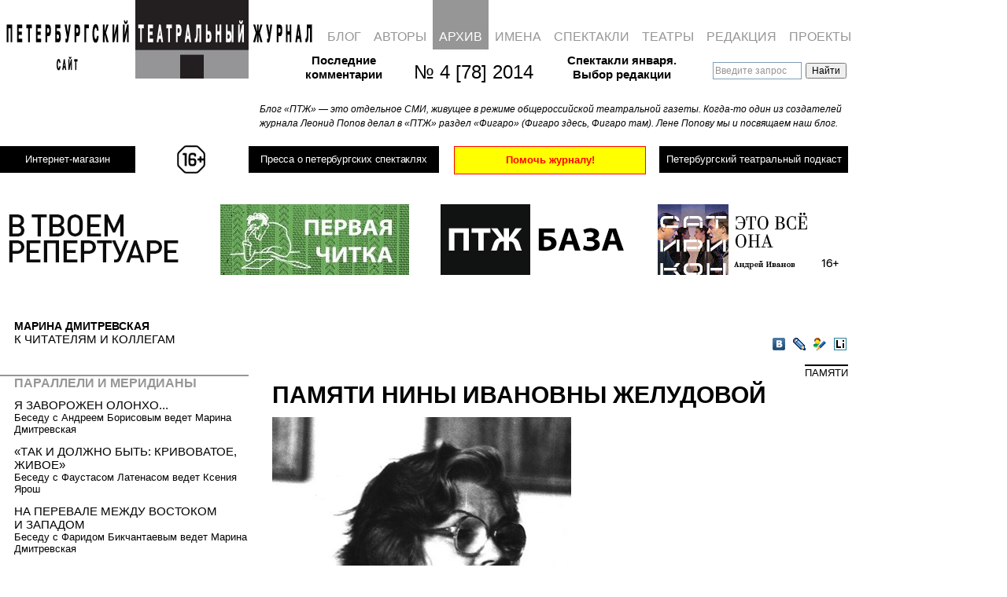

--- FILE ---
content_type: text/html; charset=UTF-8
request_url: https://ptj.spb.ru/archive/78/in-memory-78/pamyati-niny-ivanovny-zheludovoj-78/
body_size: 28026
content:
<!DOCTYPE html PUBLIC "-//W3C//DTD XHTML 1.0 Transitional//EN"
"http://www.w3.org/TR/xhtml1/DTD/xhtml1-transitional.dtd">
<html xmlns="http://www.w3.org/1999/xhtml" lang="ru" xml:lang="ru">
<head>
	
	<!-- Google Analytics tag (gtag.js) -->
<script async src="https://www.googletagmanager.com/gtag/js?id=G-PR6LQN0778"></script>
<script>
  window.dataLayer = window.dataLayer || [];
  function gtag(){dataLayer.push(arguments);}
  gtag('js', new Date());

  gtag('config', 'G-PR6LQN0778');
</script>
	<!-- /Google Analytics tag (gtag.js) -->
	
<meta http-equiv="Content-Type" content="text/html; charset=utf-8" />
<meta http-equiv="Pragma" content="no-cache" />

<meta name="google-site-verification" content="LPzuun4BTJNj33hneT3DGSYijZA3SsD2po3JJdN8zeo" />
<link rel="Shortcut Icon" href="https://ptj.spb.ru/wp-content/themes/ptj_shurix/favicon.ico" type="image/x-icon" />
<link href="https://fonts.googleapis.com/css2?family=Special+Elite&display=swap" rel="stylesheet">


				
			<title>ПАМЯТИ  НИНЫ ИВАНОВНЫ ЖЕЛУДОВОЙ &mdash; Петербургский театральный журнал (Официальный сайт)</title>
	<link rel="stylesheet" type="text/css" href="https://ptj.spb.ru/wp-content/themes/ptj_shurix/menu.css?df=df" />





	<script type="text/javascript" src="https://ptj.spb.ru/wp-content/themes/ptj_shurix/jquery-1.4.1.min.js"></script>
	<script type="text/javascript" src="https://ptj.spb.ru/wp-content/themes/ptj_shurix/jquery-ui.min.js"></script>
	<script type="text/javascript" src="https://ptj.spb.ru/wp-content/themes/ptj_shurix/jquery.pngFix.js"></script>
	<script type="text/javascript" src="https://ptj.spb.ru/wp-content/themes/ptj_shurix/jquery.columnizer.js"></script>
	
	
		        
	
	<script type="text/javascript">
/* //<![CDATA[ */


	var $j = jQuery.noConflict();

    $j(document).ready(function(){

	//banner either horizontal or vertical
	  var minimalWidth = 1379;
      if ($j(window).width() > minimalWidth) {
        $j("#banner_right_column").css('display', 'block');
		$j("#banner_tape1").css('display', 'none');
		$j("#banner_tape2").css('display', 'none');
		$j("#topsection").css('height', '220px');
		$j("#shop_link_aside").css('display', 'none');
      } else {
	    $j("#banner_right_column").css('display', 'none');
		$j("#banner_tape1").css('display', 'block');
		$j("#banner_tape2").css('display', 'block');
		$j("#topsection").css('height', '380px');
		$j("#shop_link_aside").css('display', 'block');
      }


      $j(window).resize(function() {

        if ($j(window).width() > minimalWidth) {
	      $j("#banner_right_column").css('display', 'block');
		  $j("#banner_tape1").css('display', 'none');
		  $j("#banner_tape2").css('display', 'none');
		  $j("#topsection").css('height', '220px');
		  $j("#shop_link_aside").css('display', 'none');
        } else {
	      $j("#banner_right_column").css('display', 'none');
		  $j("#banner_tape1").css('display', 'block');
		  $j("#banner_tape2").css('display', 'block');
		  $j("#topsection").css('height', '380px');
		  $j("#shop_link_aside").css('display', 'block');
        }
      });

		/*
		$j('.ya-site-form__input-text').each(function() {
			$(this).css({'background-color':'transparent'});
		});
		$j('input:text').css({'background-color':'transparent'});
		*/




	    $j('img#pressa-logo-ptj-image').hover(function () {
        	this.src = 'https://ptj.spb.ru/wp-content/themes/ptj_shurix/images/pressa/pressa-ptj-logo_hover.gif';
	    }, function () {
    	    this.src = 'https://ptj.spb.ru/wp-content/themes/ptj_shurix/images/pressa/pressa-ptj-logo.gif';
    	});

	
    });
/* //]]> */
	</script>


	<link rel="stylesheet" href="https://ptj.spb.ru/wp-content/themes/ptj_shurix/style.css?ddf=ddd" type="text/css" media="screen" />



	<!--[if lte IE 6]><link rel="stylesheet" href="https://ptj.spb.ru/wp-content/themes/ptj_shurix/ie6.css" type="text/css" media="screen" /><![endif]-->
	<!--[if lte IE 6]><style type="text/css">img { -ms-interpolation-mode: bicubic !important; }</style><![endif]-->

	<!--[if lte IE 7]>
	<style type="text/css">
			@import url("https://ptj.spb.ru/wp-content/themes/ptj_shurix/style-ie6-ie7.css");
	</style>
	<![endif]-->



	<link rel="alternate" type="application/rss+xml" title="Петербургский театральный журнал (Официальный сайт) RSS Feed" href="https://ptj.spb.ru/feed/" />
	<link rel="alternate" type="application/atom+xml" title="Петербургский театральный журнал (Официальный сайт) Atom Feed" href="https://ptj.spb.ru/feed/atom/" />
	<link rel="pingback" href="https://ptj.spb.ru/xmlrpc.php" />
	
	

	<meta name='robots' content='max-image-preview:large' />
	<style>img:is([sizes="auto" i], [sizes^="auto," i]) { contain-intrinsic-size: 3000px 1500px }</style>
	<link rel="alternate" type="application/rss+xml" title="Петербургский театральный журнал (Официальный сайт) &raquo; Лента комментариев к &laquo;&raquo;" href="https://ptj.spb.ru/archive/78/in-memory-78/pamyati-niny-ivanovny-zheludovoj-78/feed/" />
		<!-- This site uses the Google Analytics by MonsterInsights plugin v9.3.1 - Using Analytics tracking - https://www.monsterinsights.com/ -->
							<script src="//www.googletagmanager.com/gtag/js?id=G-05VPWMGD2C"  data-cfasync="false" data-wpfc-render="false" type="text/javascript" async></script>
			<script data-cfasync="false" data-wpfc-render="false" type="text/javascript">
				var mi_version = '9.3.1';
				var mi_track_user = true;
				var mi_no_track_reason = '';
								var MonsterInsightsDefaultLocations = {"page_location":"https:\/\/ptj.spb.ru\/archive\/78\/in-memory-78\/pamyati-niny-ivanovny-zheludovoj-78\/"};
				if ( typeof MonsterInsightsPrivacyGuardFilter === 'function' ) {
					var MonsterInsightsLocations = (typeof MonsterInsightsExcludeQuery === 'object') ? MonsterInsightsPrivacyGuardFilter( MonsterInsightsExcludeQuery ) : MonsterInsightsPrivacyGuardFilter( MonsterInsightsDefaultLocations );
				} else {
					var MonsterInsightsLocations = (typeof MonsterInsightsExcludeQuery === 'object') ? MonsterInsightsExcludeQuery : MonsterInsightsDefaultLocations;
				}

								var disableStrs = [
										'ga-disable-G-05VPWMGD2C',
									];

				/* Function to detect opted out users */
				function __gtagTrackerIsOptedOut() {
					for (var index = 0; index < disableStrs.length; index++) {
						if (document.cookie.indexOf(disableStrs[index] + '=true') > -1) {
							return true;
						}
					}

					return false;
				}

				/* Disable tracking if the opt-out cookie exists. */
				if (__gtagTrackerIsOptedOut()) {
					for (var index = 0; index < disableStrs.length; index++) {
						window[disableStrs[index]] = true;
					}
				}

				/* Opt-out function */
				function __gtagTrackerOptout() {
					for (var index = 0; index < disableStrs.length; index++) {
						document.cookie = disableStrs[index] + '=true; expires=Thu, 31 Dec 2099 23:59:59 UTC; path=/';
						window[disableStrs[index]] = true;
					}
				}

				if ('undefined' === typeof gaOptout) {
					function gaOptout() {
						__gtagTrackerOptout();
					}
				}
								window.dataLayer = window.dataLayer || [];

				window.MonsterInsightsDualTracker = {
					helpers: {},
					trackers: {},
				};
				if (mi_track_user) {
					function __gtagDataLayer() {
						dataLayer.push(arguments);
					}

					function __gtagTracker(type, name, parameters) {
						if (!parameters) {
							parameters = {};
						}

						if (parameters.send_to) {
							__gtagDataLayer.apply(null, arguments);
							return;
						}

						if (type === 'event') {
														parameters.send_to = monsterinsights_frontend.v4_id;
							var hookName = name;
							if (typeof parameters['event_category'] !== 'undefined') {
								hookName = parameters['event_category'] + ':' + name;
							}

							if (typeof MonsterInsightsDualTracker.trackers[hookName] !== 'undefined') {
								MonsterInsightsDualTracker.trackers[hookName](parameters);
							} else {
								__gtagDataLayer('event', name, parameters);
							}
							
						} else {
							__gtagDataLayer.apply(null, arguments);
						}
					}

					__gtagTracker('js', new Date());
					__gtagTracker('set', {
						'developer_id.dZGIzZG': true,
											});
					if ( MonsterInsightsLocations.page_location ) {
						__gtagTracker('set', MonsterInsightsLocations);
					}
										__gtagTracker('config', 'G-05VPWMGD2C', {"forceSSL":"true","link_attribution":"true"} );
															window.gtag = __gtagTracker;										(function () {
						/* https://developers.google.com/analytics/devguides/collection/analyticsjs/ */
						/* ga and __gaTracker compatibility shim. */
						var noopfn = function () {
							return null;
						};
						var newtracker = function () {
							return new Tracker();
						};
						var Tracker = function () {
							return null;
						};
						var p = Tracker.prototype;
						p.get = noopfn;
						p.set = noopfn;
						p.send = function () {
							var args = Array.prototype.slice.call(arguments);
							args.unshift('send');
							__gaTracker.apply(null, args);
						};
						var __gaTracker = function () {
							var len = arguments.length;
							if (len === 0) {
								return;
							}
							var f = arguments[len - 1];
							if (typeof f !== 'object' || f === null || typeof f.hitCallback !== 'function') {
								if ('send' === arguments[0]) {
									var hitConverted, hitObject = false, action;
									if ('event' === arguments[1]) {
										if ('undefined' !== typeof arguments[3]) {
											hitObject = {
												'eventAction': arguments[3],
												'eventCategory': arguments[2],
												'eventLabel': arguments[4],
												'value': arguments[5] ? arguments[5] : 1,
											}
										}
									}
									if ('pageview' === arguments[1]) {
										if ('undefined' !== typeof arguments[2]) {
											hitObject = {
												'eventAction': 'page_view',
												'page_path': arguments[2],
											}
										}
									}
									if (typeof arguments[2] === 'object') {
										hitObject = arguments[2];
									}
									if (typeof arguments[5] === 'object') {
										Object.assign(hitObject, arguments[5]);
									}
									if ('undefined' !== typeof arguments[1].hitType) {
										hitObject = arguments[1];
										if ('pageview' === hitObject.hitType) {
											hitObject.eventAction = 'page_view';
										}
									}
									if (hitObject) {
										action = 'timing' === arguments[1].hitType ? 'timing_complete' : hitObject.eventAction;
										hitConverted = mapArgs(hitObject);
										__gtagTracker('event', action, hitConverted);
									}
								}
								return;
							}

							function mapArgs(args) {
								var arg, hit = {};
								var gaMap = {
									'eventCategory': 'event_category',
									'eventAction': 'event_action',
									'eventLabel': 'event_label',
									'eventValue': 'event_value',
									'nonInteraction': 'non_interaction',
									'timingCategory': 'event_category',
									'timingVar': 'name',
									'timingValue': 'value',
									'timingLabel': 'event_label',
									'page': 'page_path',
									'location': 'page_location',
									'title': 'page_title',
									'referrer' : 'page_referrer',
								};
								for (arg in args) {
																		if (!(!args.hasOwnProperty(arg) || !gaMap.hasOwnProperty(arg))) {
										hit[gaMap[arg]] = args[arg];
									} else {
										hit[arg] = args[arg];
									}
								}
								return hit;
							}

							try {
								f.hitCallback();
							} catch (ex) {
							}
						};
						__gaTracker.create = newtracker;
						__gaTracker.getByName = newtracker;
						__gaTracker.getAll = function () {
							return [];
						};
						__gaTracker.remove = noopfn;
						__gaTracker.loaded = true;
						window['__gaTracker'] = __gaTracker;
					})();
									} else {
										console.log("");
					(function () {
						function __gtagTracker() {
							return null;
						}

						window['__gtagTracker'] = __gtagTracker;
						window['gtag'] = __gtagTracker;
					})();
									}
			</script>
				<!-- / Google Analytics by MonsterInsights -->
		<script type="text/javascript">
/* <![CDATA[ */
window._wpemojiSettings = {"baseUrl":"https:\/\/s.w.org\/images\/core\/emoji\/15.0.3\/72x72\/","ext":".png","svgUrl":"https:\/\/s.w.org\/images\/core\/emoji\/15.0.3\/svg\/","svgExt":".svg","source":{"wpemoji":"https:\/\/ptj.spb.ru\/wp-includes\/js\/wp-emoji.js?ver=6.7.4","twemoji":"https:\/\/ptj.spb.ru\/wp-includes\/js\/twemoji.js?ver=6.7.4"}};
/**
 * @output wp-includes/js/wp-emoji-loader.js
 */

/**
 * Emoji Settings as exported in PHP via _print_emoji_detection_script().
 * @typedef WPEmojiSettings
 * @type {object}
 * @property {?object} source
 * @property {?string} source.concatemoji
 * @property {?string} source.twemoji
 * @property {?string} source.wpemoji
 * @property {?boolean} DOMReady
 * @property {?Function} readyCallback
 */

/**
 * Support tests.
 * @typedef SupportTests
 * @type {object}
 * @property {?boolean} flag
 * @property {?boolean} emoji
 */

/**
 * IIFE to detect emoji support and load Twemoji if needed.
 *
 * @param {Window} window
 * @param {Document} document
 * @param {WPEmojiSettings} settings
 */
( function wpEmojiLoader( window, document, settings ) {
	if ( typeof Promise === 'undefined' ) {
		return;
	}

	var sessionStorageKey = 'wpEmojiSettingsSupports';
	var tests = [ 'flag', 'emoji' ];

	/**
	 * Checks whether the browser supports offloading to a Worker.
	 *
	 * @since 6.3.0
	 *
	 * @private
	 *
	 * @returns {boolean}
	 */
	function supportsWorkerOffloading() {
		return (
			typeof Worker !== 'undefined' &&
			typeof OffscreenCanvas !== 'undefined' &&
			typeof URL !== 'undefined' &&
			URL.createObjectURL &&
			typeof Blob !== 'undefined'
		);
	}

	/**
	 * @typedef SessionSupportTests
	 * @type {object}
	 * @property {number} timestamp
	 * @property {SupportTests} supportTests
	 */

	/**
	 * Get support tests from session.
	 *
	 * @since 6.3.0
	 *
	 * @private
	 *
	 * @returns {?SupportTests} Support tests, or null if not set or older than 1 week.
	 */
	function getSessionSupportTests() {
		try {
			/** @type {SessionSupportTests} */
			var item = JSON.parse(
				sessionStorage.getItem( sessionStorageKey )
			);
			if (
				typeof item === 'object' &&
				typeof item.timestamp === 'number' &&
				new Date().valueOf() < item.timestamp + 604800 && // Note: Number is a week in seconds.
				typeof item.supportTests === 'object'
			) {
				return item.supportTests;
			}
		} catch ( e ) {}
		return null;
	}

	/**
	 * Persist the supports in session storage.
	 *
	 * @since 6.3.0
	 *
	 * @private
	 *
	 * @param {SupportTests} supportTests Support tests.
	 */
	function setSessionSupportTests( supportTests ) {
		try {
			/** @type {SessionSupportTests} */
			var item = {
				supportTests: supportTests,
				timestamp: new Date().valueOf()
			};

			sessionStorage.setItem(
				sessionStorageKey,
				JSON.stringify( item )
			);
		} catch ( e ) {}
	}

	/**
	 * Checks if two sets of Emoji characters render the same visually.
	 *
	 * This function may be serialized to run in a Worker. Therefore, it cannot refer to variables from the containing
	 * scope. Everything must be passed by parameters.
	 *
	 * @since 4.9.0
	 *
	 * @private
	 *
	 * @param {CanvasRenderingContext2D} context 2D Context.
	 * @param {string} set1 Set of Emoji to test.
	 * @param {string} set2 Set of Emoji to test.
	 *
	 * @return {boolean} True if the two sets render the same.
	 */
	function emojiSetsRenderIdentically( context, set1, set2 ) {
		// Cleanup from previous test.
		context.clearRect( 0, 0, context.canvas.width, context.canvas.height );
		context.fillText( set1, 0, 0 );
		var rendered1 = new Uint32Array(
			context.getImageData(
				0,
				0,
				context.canvas.width,
				context.canvas.height
			).data
		);

		// Cleanup from previous test.
		context.clearRect( 0, 0, context.canvas.width, context.canvas.height );
		context.fillText( set2, 0, 0 );
		var rendered2 = new Uint32Array(
			context.getImageData(
				0,
				0,
				context.canvas.width,
				context.canvas.height
			).data
		);

		return rendered1.every( function ( rendered2Data, index ) {
			return rendered2Data === rendered2[ index ];
		} );
	}

	/**
	 * Determines if the browser properly renders Emoji that Twemoji can supplement.
	 *
	 * This function may be serialized to run in a Worker. Therefore, it cannot refer to variables from the containing
	 * scope. Everything must be passed by parameters.
	 *
	 * @since 4.2.0
	 *
	 * @private
	 *
	 * @param {CanvasRenderingContext2D} context 2D Context.
	 * @param {string} type Whether to test for support of "flag" or "emoji".
	 * @param {Function} emojiSetsRenderIdentically Reference to emojiSetsRenderIdentically function, needed due to minification.
	 *
	 * @return {boolean} True if the browser can render emoji, false if it cannot.
	 */
	function browserSupportsEmoji( context, type, emojiSetsRenderIdentically ) {
		var isIdentical;

		switch ( type ) {
			case 'flag':
				/*
				 * Test for Transgender flag compatibility. Added in Unicode 13.
				 *
				 * To test for support, we try to render it, and compare the rendering to how it would look if
				 * the browser doesn't render it correctly (white flag emoji + transgender symbol).
				 */
				isIdentical = emojiSetsRenderIdentically(
					context,
					'\uD83C\uDFF3\uFE0F\u200D\u26A7\uFE0F', // as a zero-width joiner sequence
					'\uD83C\uDFF3\uFE0F\u200B\u26A7\uFE0F' // separated by a zero-width space
				);

				if ( isIdentical ) {
					return false;
				}

				/*
				 * Test for UN flag compatibility. This is the least supported of the letter locale flags,
				 * so gives us an easy test for full support.
				 *
				 * To test for support, we try to render it, and compare the rendering to how it would look if
				 * the browser doesn't render it correctly ([U] + [N]).
				 */
				isIdentical = emojiSetsRenderIdentically(
					context,
					'\uD83C\uDDFA\uD83C\uDDF3', // as the sequence of two code points
					'\uD83C\uDDFA\u200B\uD83C\uDDF3' // as the two code points separated by a zero-width space
				);

				if ( isIdentical ) {
					return false;
				}

				/*
				 * Test for English flag compatibility. England is a country in the United Kingdom, it
				 * does not have a two letter locale code but rather a five letter sub-division code.
				 *
				 * To test for support, we try to render it, and compare the rendering to how it would look if
				 * the browser doesn't render it correctly (black flag emoji + [G] + [B] + [E] + [N] + [G]).
				 */
				isIdentical = emojiSetsRenderIdentically(
					context,
					// as the flag sequence
					'\uD83C\uDFF4\uDB40\uDC67\uDB40\uDC62\uDB40\uDC65\uDB40\uDC6E\uDB40\uDC67\uDB40\uDC7F',
					// with each code point separated by a zero-width space
					'\uD83C\uDFF4\u200B\uDB40\uDC67\u200B\uDB40\uDC62\u200B\uDB40\uDC65\u200B\uDB40\uDC6E\u200B\uDB40\uDC67\u200B\uDB40\uDC7F'
				);

				return ! isIdentical;
			case 'emoji':
				/*
				 * Four and twenty blackbirds baked in a pie.
				 *
				 * To test for Emoji 15.0 support, try to render a new emoji: Blackbird.
				 *
				 * The Blackbird is a ZWJ sequence combining 🐦 Bird and ⬛ large black square.,
				 *
				 * 0x1F426 (\uD83D\uDC26) == Bird
				 * 0x200D == Zero-Width Joiner (ZWJ) that links the code points for the new emoji or
				 * 0x200B == Zero-Width Space (ZWS) that is rendered for clients not supporting the new emoji.
				 * 0x2B1B == Large Black Square
				 *
				 * When updating this test for future Emoji releases, ensure that individual emoji that make up the
				 * sequence come from older emoji standards.
				 */
				isIdentical = emojiSetsRenderIdentically(
					context,
					'\uD83D\uDC26\u200D\u2B1B', // as the zero-width joiner sequence
					'\uD83D\uDC26\u200B\u2B1B' // separated by a zero-width space
				);

				return ! isIdentical;
		}

		return false;
	}

	/**
	 * Checks emoji support tests.
	 *
	 * This function may be serialized to run in a Worker. Therefore, it cannot refer to variables from the containing
	 * scope. Everything must be passed by parameters.
	 *
	 * @since 6.3.0
	 *
	 * @private
	 *
	 * @param {string[]} tests Tests.
	 * @param {Function} browserSupportsEmoji Reference to browserSupportsEmoji function, needed due to minification.
	 * @param {Function} emojiSetsRenderIdentically Reference to emojiSetsRenderIdentically function, needed due to minification.
	 *
	 * @return {SupportTests} Support tests.
	 */
	function testEmojiSupports( tests, browserSupportsEmoji, emojiSetsRenderIdentically ) {
		var canvas;
		if (
			typeof WorkerGlobalScope !== 'undefined' &&
			self instanceof WorkerGlobalScope
		) {
			canvas = new OffscreenCanvas( 300, 150 ); // Dimensions are default for HTMLCanvasElement.
		} else {
			canvas = document.createElement( 'canvas' );
		}

		var context = canvas.getContext( '2d', { willReadFrequently: true } );

		/*
		 * Chrome on OS X added native emoji rendering in M41. Unfortunately,
		 * it doesn't work when the font is bolder than 500 weight. So, we
		 * check for bold rendering support to avoid invisible emoji in Chrome.
		 */
		context.textBaseline = 'top';
		context.font = '600 32px Arial';

		var supports = {};
		tests.forEach( function ( test ) {
			supports[ test ] = browserSupportsEmoji( context, test, emojiSetsRenderIdentically );
		} );
		return supports;
	}

	/**
	 * Adds a script to the head of the document.
	 *
	 * @ignore
	 *
	 * @since 4.2.0
	 *
	 * @param {string} src The url where the script is located.
	 *
	 * @return {void}
	 */
	function addScript( src ) {
		var script = document.createElement( 'script' );
		script.src = src;
		script.defer = true;
		document.head.appendChild( script );
	}

	settings.supports = {
		everything: true,
		everythingExceptFlag: true
	};

	// Create a promise for DOMContentLoaded since the worker logic may finish after the event has fired.
	var domReadyPromise = new Promise( function ( resolve ) {
		document.addEventListener( 'DOMContentLoaded', resolve, {
			once: true
		} );
	} );

	// Obtain the emoji support from the browser, asynchronously when possible.
	new Promise( function ( resolve ) {
		var supportTests = getSessionSupportTests();
		if ( supportTests ) {
			resolve( supportTests );
			return;
		}

		if ( supportsWorkerOffloading() ) {
			try {
				// Note that the functions are being passed as arguments due to minification.
				var workerScript =
					'postMessage(' +
					testEmojiSupports.toString() +
					'(' +
					[
						JSON.stringify( tests ),
						browserSupportsEmoji.toString(),
						emojiSetsRenderIdentically.toString()
					].join( ',' ) +
					'));';
				var blob = new Blob( [ workerScript ], {
					type: 'text/javascript'
				} );
				var worker = new Worker( URL.createObjectURL( blob ), { name: 'wpTestEmojiSupports' } );
				worker.onmessage = function ( event ) {
					supportTests = event.data;
					setSessionSupportTests( supportTests );
					worker.terminate();
					resolve( supportTests );
				};
				return;
			} catch ( e ) {}
		}

		supportTests = testEmojiSupports( tests, browserSupportsEmoji, emojiSetsRenderIdentically );
		setSessionSupportTests( supportTests );
		resolve( supportTests );
	} )
		// Once the browser emoji support has been obtained from the session, finalize the settings.
		.then( function ( supportTests ) {
			/*
			 * Tests the browser support for flag emojis and other emojis, and adjusts the
			 * support settings accordingly.
			 */
			for ( var test in supportTests ) {
				settings.supports[ test ] = supportTests[ test ];

				settings.supports.everything =
					settings.supports.everything && settings.supports[ test ];

				if ( 'flag' !== test ) {
					settings.supports.everythingExceptFlag =
						settings.supports.everythingExceptFlag &&
						settings.supports[ test ];
				}
			}

			settings.supports.everythingExceptFlag =
				settings.supports.everythingExceptFlag &&
				! settings.supports.flag;

			// Sets DOMReady to false and assigns a ready function to settings.
			settings.DOMReady = false;
			settings.readyCallback = function () {
				settings.DOMReady = true;
			};
		} )
		.then( function () {
			return domReadyPromise;
		} )
		.then( function () {
			// When the browser can not render everything we need to load a polyfill.
			if ( ! settings.supports.everything ) {
				settings.readyCallback();

				var src = settings.source || {};

				if ( src.concatemoji ) {
					addScript( src.concatemoji );
				} else if ( src.wpemoji && src.twemoji ) {
					addScript( src.twemoji );
					addScript( src.wpemoji );
				}
			}
		} );
} )( window, document, window._wpemojiSettings );

/* ]]> */
</script>
<style id='wp-emoji-styles-inline-css' type='text/css'>

	img.wp-smiley, img.emoji {
		display: inline !important;
		border: none !important;
		box-shadow: none !important;
		height: 1em !important;
		width: 1em !important;
		margin: 0 0.07em !important;
		vertical-align: -0.1em !important;
		background: none !important;
		padding: 0 !important;
	}
</style>
<link rel='stylesheet' id='wp-block-library-css' href='https://ptj.spb.ru/wp-includes/css/dist/block-library/style.css?ver=6.7.4' type='text/css' media='all' />
<style id='classic-theme-styles-inline-css' type='text/css'>
/**
 * These rules are needed for backwards compatibility.
 * They should match the button element rules in the base theme.json file.
 */
.wp-block-button__link {
	color: #ffffff;
	background-color: #32373c;
	border-radius: 9999px; /* 100% causes an oval, but any explicit but really high value retains the pill shape. */

	/* This needs a low specificity so it won't override the rules from the button element if defined in theme.json. */
	box-shadow: none;
	text-decoration: none;

	/* The extra 2px are added to size solids the same as the outline versions.*/
	padding: calc(0.667em + 2px) calc(1.333em + 2px);

	font-size: 1.125em;
}

.wp-block-file__button {
	background: #32373c;
	color: #ffffff;
	text-decoration: none;
}

</style>
<style id='global-styles-inline-css' type='text/css'>
:root{--wp--preset--aspect-ratio--square: 1;--wp--preset--aspect-ratio--4-3: 4/3;--wp--preset--aspect-ratio--3-4: 3/4;--wp--preset--aspect-ratio--3-2: 3/2;--wp--preset--aspect-ratio--2-3: 2/3;--wp--preset--aspect-ratio--16-9: 16/9;--wp--preset--aspect-ratio--9-16: 9/16;--wp--preset--color--black: #000000;--wp--preset--color--cyan-bluish-gray: #abb8c3;--wp--preset--color--white: #ffffff;--wp--preset--color--pale-pink: #f78da7;--wp--preset--color--vivid-red: #cf2e2e;--wp--preset--color--luminous-vivid-orange: #ff6900;--wp--preset--color--luminous-vivid-amber: #fcb900;--wp--preset--color--light-green-cyan: #7bdcb5;--wp--preset--color--vivid-green-cyan: #00d084;--wp--preset--color--pale-cyan-blue: #8ed1fc;--wp--preset--color--vivid-cyan-blue: #0693e3;--wp--preset--color--vivid-purple: #9b51e0;--wp--preset--gradient--vivid-cyan-blue-to-vivid-purple: linear-gradient(135deg,rgba(6,147,227,1) 0%,rgb(155,81,224) 100%);--wp--preset--gradient--light-green-cyan-to-vivid-green-cyan: linear-gradient(135deg,rgb(122,220,180) 0%,rgb(0,208,130) 100%);--wp--preset--gradient--luminous-vivid-amber-to-luminous-vivid-orange: linear-gradient(135deg,rgba(252,185,0,1) 0%,rgba(255,105,0,1) 100%);--wp--preset--gradient--luminous-vivid-orange-to-vivid-red: linear-gradient(135deg,rgba(255,105,0,1) 0%,rgb(207,46,46) 100%);--wp--preset--gradient--very-light-gray-to-cyan-bluish-gray: linear-gradient(135deg,rgb(238,238,238) 0%,rgb(169,184,195) 100%);--wp--preset--gradient--cool-to-warm-spectrum: linear-gradient(135deg,rgb(74,234,220) 0%,rgb(151,120,209) 20%,rgb(207,42,186) 40%,rgb(238,44,130) 60%,rgb(251,105,98) 80%,rgb(254,248,76) 100%);--wp--preset--gradient--blush-light-purple: linear-gradient(135deg,rgb(255,206,236) 0%,rgb(152,150,240) 100%);--wp--preset--gradient--blush-bordeaux: linear-gradient(135deg,rgb(254,205,165) 0%,rgb(254,45,45) 50%,rgb(107,0,62) 100%);--wp--preset--gradient--luminous-dusk: linear-gradient(135deg,rgb(255,203,112) 0%,rgb(199,81,192) 50%,rgb(65,88,208) 100%);--wp--preset--gradient--pale-ocean: linear-gradient(135deg,rgb(255,245,203) 0%,rgb(182,227,212) 50%,rgb(51,167,181) 100%);--wp--preset--gradient--electric-grass: linear-gradient(135deg,rgb(202,248,128) 0%,rgb(113,206,126) 100%);--wp--preset--gradient--midnight: linear-gradient(135deg,rgb(2,3,129) 0%,rgb(40,116,252) 100%);--wp--preset--font-size--small: 13px;--wp--preset--font-size--medium: 20px;--wp--preset--font-size--large: 36px;--wp--preset--font-size--x-large: 42px;--wp--preset--spacing--20: 0.44rem;--wp--preset--spacing--30: 0.67rem;--wp--preset--spacing--40: 1rem;--wp--preset--spacing--50: 1.5rem;--wp--preset--spacing--60: 2.25rem;--wp--preset--spacing--70: 3.38rem;--wp--preset--spacing--80: 5.06rem;--wp--preset--shadow--natural: 6px 6px 9px rgba(0, 0, 0, 0.2);--wp--preset--shadow--deep: 12px 12px 50px rgba(0, 0, 0, 0.4);--wp--preset--shadow--sharp: 6px 6px 0px rgba(0, 0, 0, 0.2);--wp--preset--shadow--outlined: 6px 6px 0px -3px rgba(255, 255, 255, 1), 6px 6px rgba(0, 0, 0, 1);--wp--preset--shadow--crisp: 6px 6px 0px rgba(0, 0, 0, 1);}:where(.is-layout-flex){gap: 0.5em;}:where(.is-layout-grid){gap: 0.5em;}body .is-layout-flex{display: flex;}.is-layout-flex{flex-wrap: wrap;align-items: center;}.is-layout-flex > :is(*, div){margin: 0;}body .is-layout-grid{display: grid;}.is-layout-grid > :is(*, div){margin: 0;}:where(.wp-block-columns.is-layout-flex){gap: 2em;}:where(.wp-block-columns.is-layout-grid){gap: 2em;}:where(.wp-block-post-template.is-layout-flex){gap: 1.25em;}:where(.wp-block-post-template.is-layout-grid){gap: 1.25em;}.has-black-color{color: var(--wp--preset--color--black) !important;}.has-cyan-bluish-gray-color{color: var(--wp--preset--color--cyan-bluish-gray) !important;}.has-white-color{color: var(--wp--preset--color--white) !important;}.has-pale-pink-color{color: var(--wp--preset--color--pale-pink) !important;}.has-vivid-red-color{color: var(--wp--preset--color--vivid-red) !important;}.has-luminous-vivid-orange-color{color: var(--wp--preset--color--luminous-vivid-orange) !important;}.has-luminous-vivid-amber-color{color: var(--wp--preset--color--luminous-vivid-amber) !important;}.has-light-green-cyan-color{color: var(--wp--preset--color--light-green-cyan) !important;}.has-vivid-green-cyan-color{color: var(--wp--preset--color--vivid-green-cyan) !important;}.has-pale-cyan-blue-color{color: var(--wp--preset--color--pale-cyan-blue) !important;}.has-vivid-cyan-blue-color{color: var(--wp--preset--color--vivid-cyan-blue) !important;}.has-vivid-purple-color{color: var(--wp--preset--color--vivid-purple) !important;}.has-black-background-color{background-color: var(--wp--preset--color--black) !important;}.has-cyan-bluish-gray-background-color{background-color: var(--wp--preset--color--cyan-bluish-gray) !important;}.has-white-background-color{background-color: var(--wp--preset--color--white) !important;}.has-pale-pink-background-color{background-color: var(--wp--preset--color--pale-pink) !important;}.has-vivid-red-background-color{background-color: var(--wp--preset--color--vivid-red) !important;}.has-luminous-vivid-orange-background-color{background-color: var(--wp--preset--color--luminous-vivid-orange) !important;}.has-luminous-vivid-amber-background-color{background-color: var(--wp--preset--color--luminous-vivid-amber) !important;}.has-light-green-cyan-background-color{background-color: var(--wp--preset--color--light-green-cyan) !important;}.has-vivid-green-cyan-background-color{background-color: var(--wp--preset--color--vivid-green-cyan) !important;}.has-pale-cyan-blue-background-color{background-color: var(--wp--preset--color--pale-cyan-blue) !important;}.has-vivid-cyan-blue-background-color{background-color: var(--wp--preset--color--vivid-cyan-blue) !important;}.has-vivid-purple-background-color{background-color: var(--wp--preset--color--vivid-purple) !important;}.has-black-border-color{border-color: var(--wp--preset--color--black) !important;}.has-cyan-bluish-gray-border-color{border-color: var(--wp--preset--color--cyan-bluish-gray) !important;}.has-white-border-color{border-color: var(--wp--preset--color--white) !important;}.has-pale-pink-border-color{border-color: var(--wp--preset--color--pale-pink) !important;}.has-vivid-red-border-color{border-color: var(--wp--preset--color--vivid-red) !important;}.has-luminous-vivid-orange-border-color{border-color: var(--wp--preset--color--luminous-vivid-orange) !important;}.has-luminous-vivid-amber-border-color{border-color: var(--wp--preset--color--luminous-vivid-amber) !important;}.has-light-green-cyan-border-color{border-color: var(--wp--preset--color--light-green-cyan) !important;}.has-vivid-green-cyan-border-color{border-color: var(--wp--preset--color--vivid-green-cyan) !important;}.has-pale-cyan-blue-border-color{border-color: var(--wp--preset--color--pale-cyan-blue) !important;}.has-vivid-cyan-blue-border-color{border-color: var(--wp--preset--color--vivid-cyan-blue) !important;}.has-vivid-purple-border-color{border-color: var(--wp--preset--color--vivid-purple) !important;}.has-vivid-cyan-blue-to-vivid-purple-gradient-background{background: var(--wp--preset--gradient--vivid-cyan-blue-to-vivid-purple) !important;}.has-light-green-cyan-to-vivid-green-cyan-gradient-background{background: var(--wp--preset--gradient--light-green-cyan-to-vivid-green-cyan) !important;}.has-luminous-vivid-amber-to-luminous-vivid-orange-gradient-background{background: var(--wp--preset--gradient--luminous-vivid-amber-to-luminous-vivid-orange) !important;}.has-luminous-vivid-orange-to-vivid-red-gradient-background{background: var(--wp--preset--gradient--luminous-vivid-orange-to-vivid-red) !important;}.has-very-light-gray-to-cyan-bluish-gray-gradient-background{background: var(--wp--preset--gradient--very-light-gray-to-cyan-bluish-gray) !important;}.has-cool-to-warm-spectrum-gradient-background{background: var(--wp--preset--gradient--cool-to-warm-spectrum) !important;}.has-blush-light-purple-gradient-background{background: var(--wp--preset--gradient--blush-light-purple) !important;}.has-blush-bordeaux-gradient-background{background: var(--wp--preset--gradient--blush-bordeaux) !important;}.has-luminous-dusk-gradient-background{background: var(--wp--preset--gradient--luminous-dusk) !important;}.has-pale-ocean-gradient-background{background: var(--wp--preset--gradient--pale-ocean) !important;}.has-electric-grass-gradient-background{background: var(--wp--preset--gradient--electric-grass) !important;}.has-midnight-gradient-background{background: var(--wp--preset--gradient--midnight) !important;}.has-small-font-size{font-size: var(--wp--preset--font-size--small) !important;}.has-medium-font-size{font-size: var(--wp--preset--font-size--medium) !important;}.has-large-font-size{font-size: var(--wp--preset--font-size--large) !important;}.has-x-large-font-size{font-size: var(--wp--preset--font-size--x-large) !important;}
:where(.wp-block-post-template.is-layout-flex){gap: 1.25em;}:where(.wp-block-post-template.is-layout-grid){gap: 1.25em;}
:where(.wp-block-columns.is-layout-flex){gap: 2em;}:where(.wp-block-columns.is-layout-grid){gap: 2em;}
:root :where(.wp-block-pullquote){font-size: 1.5em;line-height: 1.6;}
</style>
<link rel='stylesheet' id='contact-form-7-css' href='https://ptj.spb.ru/wp-content/plugins/contact-form-7/includes/css/styles.css?ver=6.0.5' type='text/css' media='all' />
<style id='akismet-widget-style-inline-css' type='text/css'>

			.a-stats {
				--akismet-color-mid-green: #357b49;
				--akismet-color-white: #fff;
				--akismet-color-light-grey: #f6f7f7;

				max-width: 350px;
				width: auto;
			}

			.a-stats * {
				all: unset;
				box-sizing: border-box;
			}

			.a-stats strong {
				font-weight: 600;
			}

			.a-stats a.a-stats__link,
			.a-stats a.a-stats__link:visited,
			.a-stats a.a-stats__link:active {
				background: var(--akismet-color-mid-green);
				border: none;
				box-shadow: none;
				border-radius: 8px;
				color: var(--akismet-color-white);
				cursor: pointer;
				display: block;
				font-family: -apple-system, BlinkMacSystemFont, 'Segoe UI', 'Roboto', 'Oxygen-Sans', 'Ubuntu', 'Cantarell', 'Helvetica Neue', sans-serif;
				font-weight: 500;
				padding: 12px;
				text-align: center;
				text-decoration: none;
				transition: all 0.2s ease;
			}

			/* Extra specificity to deal with TwentyTwentyOne focus style */
			.widget .a-stats a.a-stats__link:focus {
				background: var(--akismet-color-mid-green);
				color: var(--akismet-color-white);
				text-decoration: none;
			}

			.a-stats a.a-stats__link:hover {
				filter: brightness(110%);
				box-shadow: 0 4px 12px rgba(0, 0, 0, 0.06), 0 0 2px rgba(0, 0, 0, 0.16);
			}

			.a-stats .count {
				color: var(--akismet-color-white);
				display: block;
				font-size: 1.5em;
				line-height: 1.4;
				padding: 0 13px;
				white-space: nowrap;
			}
		
</style>
<link rel='stylesheet' id='wp-pagenavi-css' href='https://ptj.spb.ru/wp-content/themes/ptj_shurix/pagenavi-css.css?ver=2.70' type='text/css' media='all' />
<script type="text/javascript" src="https://ajax.googleapis.com/ajax/libs/prototype/1.7.1.0/prototype.js?ver=1.7.1" id="prototype-js"></script>
<script type="text/javascript" src="https://ajax.googleapis.com/ajax/libs/scriptaculous/1.9.0/scriptaculous.js?ver=1.9.0" id="scriptaculous-root-js"></script>
<script type="text/javascript" src="https://ajax.googleapis.com/ajax/libs/scriptaculous/1.9.0/effects.js?ver=1.9.0" id="scriptaculous-effects-js"></script>
<script type="text/javascript" src="https://ptj.spb.ru/wp-content/plugins/lightbox-2/lightbox.js?ver=1.8" id="lightbox-js"></script>
<script type="text/javascript" src="https://ptj.spb.ru/wp-content/plugins/google-analytics-for-wordpress/assets/js/frontend-gtag.js?ver=1769020492" id="monsterinsights-frontend-script-js" async="async" data-wp-strategy="async"></script>
<script data-cfasync="false" data-wpfc-render="false" type="text/javascript" id='monsterinsights-frontend-script-js-extra'>/* <![CDATA[ */
var monsterinsights_frontend = {"js_events_tracking":"true","download_extensions":"doc,pdf,ppt,zip,xls,docx,pptx,xlsx","inbound_paths":"[{\"path\":\"\\\/go\\\/\",\"label\":\"affiliate\"},{\"path\":\"\\\/recommend\\\/\",\"label\":\"affiliate\"}]","home_url":"https:\/\/ptj.spb.ru","hash_tracking":"false","v4_id":"G-05VPWMGD2C"};/* ]]> */
</script>
<link rel="https://api.w.org/" href="https://ptj.spb.ru/wp-json/" /><link rel="alternate" title="JSON" type="application/json" href="https://ptj.spb.ru/wp-json/wp/v2/posts/77996" /><link rel="EditURI" type="application/rsd+xml" title="RSD" href="https://ptj.spb.ru/xmlrpc.php?rsd" />
<meta name="generator" content="WordPress 6.7.4" />
<link rel="canonical" href="https://ptj.spb.ru/archive/78/in-memory-78/pamyati-niny-ivanovny-zheludovoj-78/" />
<link rel='shortlink' href='https://ptj.spb.ru/?p=77996' />
<link rel="alternate" title="oEmbed (JSON)" type="application/json+oembed" href="https://ptj.spb.ru/wp-json/oembed/1.0/embed?url=https%3A%2F%2Fptj.spb.ru%2Farchive%2F78%2Fin-memory-78%2F" />
<link rel="alternate" title="oEmbed (XML)" type="text/xml+oembed" href="https://ptj.spb.ru/wp-json/oembed/1.0/embed?url=https%3A%2F%2Fptj.spb.ru%2Farchive%2F78%2Fin-memory-78%2F&#038;format=xml" />

	<!-- begin lightbox scripts -->
	<script type="text/javascript">
    //<![CDATA[
    document.write('<link rel="stylesheet" href="https://ptj.spb.ru/wp-content/plugins/lightbox-2/Themes/Grey/lightbox.css" type="text/css" media="screen" />');
    //]]>
    </script>
	<!-- end lightbox scripts -->

<!-- START - Open Graph and Twitter Card Tags 3.3.7 -->
 <!-- Facebook Open Graph -->
  <meta property="og:locale" content="ru_RU"/>
  <meta property="og:site_name" content="Петербургский театральный журнал (Официальный сайт)"/>
  <meta property="og:url" content="https://ptj.spb.ru/archive/78/in-memory-78/"/>
  <meta property="og:type" content="article"/>
  <meta property="og:description" content="Профессиональный толстый театральный журнал, существующий с 1992 г."/>
  <meta property="og:image" content="https://ptj.spb.ru/wp-content/gallery/logo/logo-square-144w.gif"/>
  <meta property="og:image:url" content="https://ptj.spb.ru/wp-content/gallery/logo/logo-square-144w.gif"/>
  <meta property="og:image:secure_url" content="https://ptj.spb.ru/wp-content/gallery/logo/logo-square-144w.gif"/>
  <meta property="article:section" content="ПАМЯТИ"/>
 <!-- Google+ / Schema.org -->
 <!-- Twitter Cards -->
  <meta name="twitter:url" content="https://ptj.spb.ru/archive/78/in-memory-78/"/>
  <meta name="twitter:description" content="Профессиональный толстый театральный журнал, существующий с 1992 г."/>
  <meta name="twitter:image" content="https://ptj.spb.ru/wp-content/gallery/logo/logo-square-144w.gif"/>
  <meta name="twitter:card" content="summary_large_image"/>
 <!-- SEO -->
 <!-- Misc. tags -->
 <!-- is_singular -->
<!-- END - Open Graph and Twitter Card Tags 3.3.7 -->
	
</head>





<body>
<div id="fb-root"></div>
<script>(function(d, s, id) {
  var js, fjs = d.getElementsByTagName(s)[0];
  if (d.getElementById(id)) return;
  js = d.createElement(s); js.id = id;
  js.src = "//connect.facebook.net/ru_RU/sdk.js#xfbml=1&version=v2.8&appId=118139098347582";
  fjs.parentNode.insertBefore(js, fjs);
}(document, 'script', 'facebook-jssdk'));</script>




<div id="banner_right_column" style="display: none">

	<a href="https://ramt.ru/"><img id="banner_tape1_1" src="https://ptj.spb.ru/wp-content/gallery/banner/ramt-2022-02.gif" alt="РАМТ {erid: 5jtCeReNwy8GemsZeohGNVE}" title="РАМТ {erid: 5jtCeReNwy8GemsZeohGNVE}"></a>
	<a href="https://ptj.spb.ru/text/pervaya-chitka-otkryt-priem-pjes/"><img id="banner_tape1_2" src="http://ptj.spb.ru/wp-content/gallery/banner/pervaja-chitka-2025.jpg" alt="Первая читка {erid: CQH36pWzJqDsCwS14WRhoNfhUmoWkpfWo3YJoSJJohZzKS}" title="Первая читка {erid: CQH36pWzJqDsCwS14WRhoNfhUmoWkpfWo3YJoSJJohZzKS}"></a>
	<a href="https://ptj.spb.ru/text/ptj-baza-2026-01/"><img id="banner_tape1_3" src="https://ptj.spb.ru/wp-content/gallery/banner/ptj-baza-2026-01.png" alt="Обсуждение итогов премии «Золотое зерно» {erid: CQH36pWzJqDsCwS1LWqJkA25VmCr6tRJUpNJfY27G8fbuM}" title="Обсуждение итогов премии «Золотое зерно» {erid: CQH36pWzJqDsCwS1LWqJkA25VmCr6tRJUpNJfY27G8fbuM}"></a>
	<a href="https://www.satirikon.ru/"><img id="banner_tape1_4" src="https://ptj.spb.ru/wp-content/gallery/banner/satirikon-2022-eto-vse-ona.gif" alt="Театр Сатирикон {erid: 5jtCeReNwy8GemsZ9vXBsxc}" title="Театр Сатирикон {erid: 5jtCeReNwy8GemsZ9vXBsxc}"></a></div>

<div id="maincontainer">

<!--<div id="topsection">-->

<div id="topsection">

<div id="logo_section" style="position:relative">
	<a href="https://ptj.spb.ru"><img src="https://ptj.spb.ru/wp-content/themes/ptj_shurix/images/header/logo-last10.gif" alt="Петербургский театральный журнал" title="Петербургский театральный журнал" /></a>
</div><!-- logo_section end -->


	<div class="issue_description "><a href="/archive/78/">&nbsp;&nbsp;&nbsp;№ 4 [78] 2014</a></div>

	<div class="lastcomments"><a href="/lastcomments/">Последние<br />комментарии</a></div>


	<div id="warning_tape5"><!--Материалы блога и бумажной версии журнала не совпадают.--><!--Не путайте журнал и его блог, это разные вещи.-->
<!--<span style="color:black; font-style:italic">Внимание! В номерах журнала и в блоге публикуются совершенно разные тексты!</span>-->
<div style="position:relative;margin-top:-10px"><span style="color:black; font-style:italic; font-size:12px;">Блог &laquo;ПТЖ&raquo;&nbsp;&mdash; это отдельное СМИ, живущее в&nbsp;режиме общероссийской театральной газеты. Когда-то один из&nbsp;создателей журнала Леонид Попов делал в&nbsp;&laquo;ПТЖ&raquo; раздел &laquo;Фигаро&raquo; (Фигаро здесь, Фигаро там). Лене Попову мы&nbsp;и&nbsp;посвящаем наш блог.</span></div></div><!-- /#warning_tape5 -->


		<div id="rating_link" style="margin-left:46px;margin-top:-13px;"><a href="/rating/rating-2026-01/">Спектакли января.<br>Выбор редакции</a></div>




	<div class="searchsection" style="top: 73px; left: 900px;">

<div class="ya-site-form ya-site-form_inited_no" onclick="return {'action':'https://ptj.spb.ru/yandex/','arrow':false,'bg':'transparent','fontsize':12,'fg':'#000000','language':'ru','logo':'rb','publicname':'Поиск по сайту ptj.spb.ru','suggest':false,'target':'_self','tld':'ru','type':2,'searchid':2084748,'webopt':false,'websearch':false,'input_fg':'#000000','input_bg':'#ffffff','input_fontStyle':'normal','input_fontWeight':'normal','input_placeholder':'Введите запрос','input_placeholderColor':'#959595','input_borderColor':'#7f9db9'}"><form action="http://yandex.ru/sitesearch" method="get" target="_self"><input type="hidden" name="searchid" value="2084748"/><input type="hidden" name="l10n" value="ru"/><input type="hidden" name="reqenc" value=""/><input type="text" name="text" value=""/><input type="submit" value="Найти"/></form></div><style type="text/css">.ya-page_js_yes .ya-site-form_inited_no { display: none; }</style><script type="text/javascript">(function(w,d,c){var s=d.createElement('script'),h=d.getElementsByTagName('script')[0],e=d.documentElement;if((' '+e.className+' ').indexOf(' ya-page_js_yes ')===-1){e.className+=' ya-page_js_yes';}s.type='text/javascript';s.async=true;s.charset='utf-8';s.src=(d.location.protocol==='https:'?'https:':'http:')+'//site.yandex.net/v2.0/js/all.js';h.parentNode.insertBefore(s,h);(w[c]||(w[c]=[])).push(function(){Ya.Site.Form.init()})})(window,document,'yandex_site_callbacks');</script>


	</div>





	<div id="about_list_section">
     	<!--<div><a href="http://ptj.spb.ru/journal/about/" title="О журнале">О журнале</a></div>-->
     	<div><a href="https://shop.ptj.spb.ru/" title="Интернет-магазин">Интернет-магазин</a></div>
	</div><!-- /#about_list_section -->


	<div id="plus_list_section">
     	<img src="https://ptj.spb.ru/wp-content/themes/ptj_shurix/images/header/plus-16-36h.png" alt="16+" title="16+" height="36" />
	</div><!-- /#plus_list_section -->


	<div id="pressa_list_section">
     	<div><a id="project_pressa_item" href="/pressa/" title="Пресса о петербургских спектаклях">Пресса о петербургских спектаклях</a></div>
	</div><!-- /#pressa_list_section -->


	<div id="birzha_list_section" style="left: 577px; border: 1px solid red;">
     	<!--<div><a id="project_birzha_item" href="http://job.ptj.spb.ru/" title="Отдел кадров">Отдел кадров</a></div>-->
			<div><a id="project_birzha_item" href="/journal/donate/" title="Помочь журналу!">Помочь журналу!</a></div>
	</div><!-- /#birzha_list_section -->


	<div id="ptj_podcast_list_section">
     	<div><a href="https://ptp.mave.digital/" title="Петербургский театральный подкаст">Петербургский театральный подкаст</a></div>
	</div><!-- /#about_list_section -->











<div id="banner_tape1">
	<a href="https://ramt.ru/"><img id="banner_tape1_1" src="https://ptj.spb.ru/wp-content/gallery/banner/ramt-2022-02.gif" alt="РАМТ {erid: 5jtCeReNwy8GemsZeohGNVE}" title="РАМТ {erid: 5jtCeReNwy8GemsZeohGNVE}"></a>
	<a href="https://ptj.spb.ru/text/pervaya-chitka-otkryt-priem-pjes/"><img id="banner_tape1_2" src="http://ptj.spb.ru/wp-content/gallery/banner/pervaja-chitka-2025.jpg" alt="Первая читка {erid: CQH36pWzJqDsCwS14WRhoNfhUmoWkpfWo3YJoSJJohZzKS}" title="Первая читка {erid: CQH36pWzJqDsCwS14WRhoNfhUmoWkpfWo3YJoSJJohZzKS}"></a>
	<a href="https://ptj.spb.ru/text/ptj-baza-2026-01/"><img id="banner_tape1_3" src="https://ptj.spb.ru/wp-content/gallery/banner/ptj-baza-2026-01.png" alt="Обсуждение итогов премии «Золотое зерно» {erid: CQH36pWzJqDsCwS1LWqJkA25VmCr6tRJUpNJfY27G8fbuM}" title="Обсуждение итогов премии «Золотое зерно» {erid: CQH36pWzJqDsCwS1LWqJkA25VmCr6tRJUpNJfY27G8fbuM}"></a>
	<a href="https://www.satirikon.ru/"><img id="banner_tape1_4" src="https://ptj.spb.ru/wp-content/gallery/banner/satirikon-2022-eto-vse-ona.gif" alt="Театр Сатирикон {erid: 5jtCeReNwy8GemsZ9vXBsxc}" title="Театр Сатирикон {erid: 5jtCeReNwy8GemsZ9vXBsxc}"></a></div><!-- /#banner_tape1 -->

























	<div class="mainmenu">
<ul>
	<li><a href="https://ptj.spb.ru/blog/">БЛОГ</a></li>

	<li><a href="https://ptj.spb.ru/authors?letter=%D0%90">АВТОРЫ</a></li>
	<li class="selected"><a href="https://ptj.spb.ru/archive/">АРХИВ</a></li>
	<li><a href="https://ptj.spb.ru/people/">ИМЕНА</a></li>
	<li><a href="https://ptj.spb.ru/spectacle/?letter=%D0%90">СПЕКТАКЛИ</a></li>
<!--	<li><a href="https://ptj.spb.ru/theatre/">ТЕАТРЫ</a></li>-->
	<li><a href="https://ptj.spb.ru/spectacle/spb/">ТЕАТРЫ</a></li>
	<li><a href="https://ptj.spb.ru/journal/staff/">РЕДАКЦИЯ</a></li>
	<li id="ptj_menu_project_item_" ><a href="https://ptj.spb.ru/project/books/">ПРОЕКТЫ</a></li>
</ul>
	</div><!-- mainmenu end -->

    
</div><!-- topsection end -->






									<div id="contentwrapper">
										<div id="contentcolumn-medium" style="border:0px solid red;">

<!-- tt name: POST-SINGLE.PHP -->


													
    
	<div class="posts">

	
		<div class="post-77996 post type-post status-publish format-standard hentry category-in-memory-78 people-zheludova-nina" id="post-77996">
		

			
						<!-- the_title: |ПАМЯТИ  НИНЫ ИВАНОВНЫ ЖЕЛУДОВОЙ|  -->			<!-- post: |						|  -->			
<ul class="social_bar">
<!--
	<li class="print"><a href="/printable/2010/10/11/teatr.html" title="Версия для печати" target="_BLANK">Версия для печати</a></li>
-->
<!--	<li class="facebook"><a href="http://www.facebook.com/sharer.php?u=https://ptj.spb.ru/archive/78/in-memory-78/pamyati-niny-ivanovny-zheludovoj-78/" title="Поделиться ссылкой с друзьями в Facebook" target="_blank">Facebook</a></li>-->
	<li class="vkontakte"><a href="http://vkontakte.ru/share.php?url=https://ptj.spb.ru/archive/78/in-memory-78/pamyati-niny-ivanovny-zheludovoj-78/" title="Поделиться ссылкой с друзьями ВКонтакте" target="_blank">VKontakte</a></li>
	<li class="livejournal"><a href="http://www.livejournal.com/update.bml?event=https://ptj.spb.ru/archive/78/in-memory-78/pamyati-niny-ivanovny-zheludovoj-78/" title="Опубликовать статью в Живом Журнале" target="_blank">LiveJournal</a></li>
	<li class="mirmail"><a href="http://connect.mail.ru/share?share_url=https://ptj.spb.ru/archive/78/in-memory-78/pamyati-niny-ivanovny-zheludovoj-78/" title="Поделиться ссылкой с друзьями в МОЙ МИР@mail.ru" target="_blank">Мой Мир</a></li>
	<li class="liveinternet"><a href="http://www.liveinternet.ru/journal_post.php?action=n_add&amp;cnurl=https://ptj.spb.ru/archive/78/in-memory-78/pamyati-niny-ivanovny-zheludovoj-78/" title="Опубликовать статью в дневнике LiveInternet" target="_blank">LiveInternet</a></li>
</ul>
<div class="clear"><br /></div>

							<div class="post_top_phrase">
   			<h1>ПАМЯТИ</h1>
            <img src="https://ptj.spb.ru/wp-content/themes/ptj_shurix/images/facebook-help.png" />
			</div>

			





<!--
			<div class="author_name"><a href="https://ptj.spb.ru/author/admin"> </a></div><div class="clear"></div>
-->


			<div class="title">
				<h1>ПАМЯТИ  НИНЫ ИВАНОВНЫ ЖЕЛУДОВОЙ</h1>
			</div>



			<div class="entry">


				
								
																
<a href="https://ptj.spb.ru/wp-content/gallery/78_big/78_48_01.jpg" rel="lightbox[]" title="">
<img src='https://ptj.spb.ru/wp-content/gallery/78/78_48_01.jpg' alt='' title='' class='ngg-singlepic ngg-left' /></a>

<p>Нина Ивановна — это было не просто имя, это был  эпитет — эпитет доброты, душевной расположенности,  душевной теплоты, готовности помочь, домашности.  Это имя знало не одно поколение театроведов —  и не только театроведов. Актеры, режиссеры, экономисты…  Заочники, вечерники, дневники… Тихая,  неторопливая, всегда «вызывающе» спокойная, такая  невозмутимая, такая мягкая, даже плавная в движениях…  Не помню, чтобы хоть раз она вспылила или  сказала резкое слово. По характеру своему она, кажется,  не могла и сказать-то резкого слова или возмутиться,  ни тем более обругать. Хотя могла пожурить, но не  более. Удивительно, но вот общался с нею — и чувствовал,  что к тебе расположены, что тебе хотят помочь,  тебе верят. Если студент провинился, что-то пропустил,  что-то не успел, не смог — она не ругала, не  укоряла, она сочувствовала, она советовала, как быть.  С нею было хорошо. Она была как мама. Редко какой  человек так притягивал или вызывал такое желание  довериться, поделиться. Я не помню. В трудную минуту  шли к ней — часто просто поплакаться, рассказать  о делах, совсем до учебы не касающихся, личных,  иногда сердечных. Оттого столько у нее было друзей  уже из тех, кто давно закончил институт. Мы с ней  дружили почти полвека — с 1966 года. Тогда у меня  при поступлении в Театральный по каким-то причинам  не взяли документы. И какое участие вдруг приняла  во мне эта неторопливая женщина с таким добрым,  светлым, поразившим меня именно этой добротой  и этим светом лицом — и не знающая меня вовсе.  С тех пор мы дружили. Господи, а скольким она помогла  кроме меня, скольких студентов она буквально  «вытащила за уши», заставив то сдать работу, когда все  сроки прошли, то дописать диплом, а то и закончить  институт. Она умела вселить в человека уверенность  в себя. А как она умела «наводить» мосты между провинившимися  студентами и «рассерженными» педагогами.  Многих она спасла в смысле их дальнейшей судьбы.  И меня спасла когда-то. Однажды я решил бросить  институт. Тянула романтика, какие-то невероятные  планы витали в юной голове. Нина Ивановна убедила  меня не уходить, взять академку. «Погуляй, подумай,  попутешествуй, как хотел. А потом, вот увидишь, —  перебесишься…» И я «перебесился». И закончил институт.  И еще много лет после окончания приходил  в родное здание на Моховой, на четвертый этаж, в методкабинет  заочного отделения — просто посидеть, поговорить, чаю попить. С Ниной Ивановной. С ее  друзьями. У нее всегда был народ в кабинете. Было  чувство, что приходишь домой. Она всех своих студентов,  как детей, знала по именам. Даже спустя много  лет. И многие спустя много лет писали ей, звонили  издалека, приезжали — и непременно шли на Моховую,  к Нине Ивановне. Потому что приходили — домой.  Да, это был дом факультета — ее дом, она его создала  своим присутствием, своей добротой. </p>
<div style="width: 390px" class="wp-caption wp-caption-graphics alignleft">
<a href="https://ptj.spb.ru/wp-content/gallery/78_big/78_48_02.jpg" rel="lightbox[]" title="Н. И. Желудова на выпускном застолье заочников–1987. Фото из личного архива">
<img src='https://ptj.spb.ru/wp-content/gallery/78/78_48_02.jpg' alt='' title='' class='ngg-singlepic ngg-left' /></a>
<p class="wp-caption-text">Н. И. Желудова на выпускном застолье заочников–1987.<br />Фото из личного архива</p></div>
<p>Выйдя на пенсию, она еще много лет продолжала  работать. И когда с ней случилось несчастье, когда,  упав, она сломала ногу и не смогла ходить — для нее,  по сути, жизнь кончилась. Она уже не могла — наверное,  и без института, но точнее — без своих студентов.  Она жила нами, своими «детьми»… У нее не было никаких  «карьерных» устремлений, это все видели. МЫ  были смыслом ее жизни. </p>

<p>Удивлялся всегда, как при ее неторопливости она  умела делать все вовремя, быть точной в составлении  планов, расписаний. Все бумажки на экзамен, направления  на досрочную сдачу студентами работ и прочее,  прочее — все было у нее готово, всех она успевала  предупредить об изменениях в занятиях или о назначении  консультаций. Ты, бывало, сидел перед ней  в методкабинете как на иголках — не сдан зачет, нужно упрашивать педагога, чтобы принял… Или еще что-то…  Как быть?.. А она неторопливо, красивым своим  округлым почерком писала для тебя направление на  внеочередную сдачу и словно всем видом наставляла —  не нервничать, не дергаться, «не делать волну». В своем  ритме она успевала больше нас, студентов. И ведь  она еще вела занятия по русскому языку на некоторых  факультетах. </p>

<p>Она всегда была неброско, но со вкусом одета, ее  платье или костюм, бусы или брошь, даже колечко с камешком  на руке — все это являло спокойную гармонию.  И такие же спокойные тона в одежде. И в фасоне ничего  вычурного — все было так по ее характеру. Ее нельзя  было назвать «кокеткой», но в ней было столько мягкой,  располагающей женственности. И всегда — доброта  и спокойствие читались на ее красивом лице. И всегда  удивительно добрая, располагающая к себе улыбка. </p>

<p>Эта улыбка радовала и тогда, когда «все молоды мы  были» — радовала и на ее 80-летии три года назад. Юбилей  Нины Ивановны отмечали в академии, и огромная  зала не могла вместить всех пришедших ее поздравить.  А наша Нина Ивановна была так же молода и мило весела,  все той же радостью и тем же добром светилось ее  лицо. Она даже пела, как бывало когда-то — она чудесно  пела романсы и знала их немалое количество. И всем  было по-прежнему хорошо и спокойно рядом с нею.  Я не встречал за много лет человека, да и вряд ли такой  мог быть, кто бы отнесся к Нине Ивановне недоброжелательно  или сказал о ней недоброе слово. </p>
<div style="width: 390px" class="wp-caption wp-caption-graphics alignleft">
<a href="https://ptj.spb.ru/wp-content/gallery/78_big/78_48_03.jpg" rel="lightbox[]" title="Н. И. Желудова (в центре) с педагогами и выпускниками-театроведами. 1987 г. Фото из личного архива">
<img src='https://ptj.spb.ru/wp-content/gallery/78/78_48_03.jpg' alt='' title='' class='ngg-singlepic ngg-left' /></a>
<p class="wp-caption-text">Н. И. Желудова (в центре) с педагогами и<br />выпускниками-театроведами. 1987 г.<br />Фото из личного архива</p></div>
<p>Только теперь понимаешь — жил рядом удивительный  человек. Таких не бывает. И почему такая судьба  у людей, как она? Добрейших, самой природой созданных  помогать другим? Почему судьба так часто к ним  не благоволит? Невероятно трудны были ее последние  три года, после того, как она получила травму. Но про  это мало кто знает. Она переносила все тихо и без стонов,  без ропота. Не ругала судьбу — как не ругала, кажется,  никого никогда. Только досадовала, что не может  ходить, общаться с друзьями. Последние дни она  уже не вставала. Сын не звал ее к телефону. «Мама говорить  не может…» У нее нарушилась речь… Судьба  сжалилась над ней только в последние ее минуты —  она ушла во сне, ушла тихо, спокойно, без стонов и сожалений… </p>

<p>Так привык, что она всегда рядом. Просто знать, что  она есть… Без нее никак. Годы общения с ней — это  были счастливые годы. </p>

<p>Про Нину Ивановну, конечно, знавшие ее еще скажут  много хороших слов, как и всегда говорили, —  и многое вспомнят, и все будет только хорошее. Другого  и не было. Для меня лично — и думаю, для многих —  ушла счастливая часть жизни. Ушла часть жизни. </p>

<p class="post_bottom_date">Юрий КРУЖНОВ </p>												
				
							</div>

			
			
                		<div id="donate_ptj_banner"><a href="https://ptj.spb.ru/journal/donate/">Сделать разовое пожертвование или подписаться на&nbsp;ежемесячный донат, чтобы помочь ПТЖ.</a></div>
        			
        


			<div style="float:left; width: 300px; padding: 10px; margin-right: 20px; margin-top: 20px; margin-bottom: 20px; background-color: #EEE" ><!-- meta start -->
				<p><em>В именном указателе:</em> <br /><br />&bull;&nbsp;<a href="https://ptj.spb.ru/people/zheludova-nina/" rel="tag">Желудова Нина</a></p>

			</div><!-- meta end -->



		</div><!-- id-post end -->

	</div><!-- posts end -->

	<div class="comments">
		
<!-- You can start editing here. -->
<h3 id="comments">Комментарии (1)</h3>


<!--<h3 id="comments"></h3>-->

<ol class="commentlist">
	
	<li class="comment even thread-even depth-1" id="comment-23550">
		<div id="div-comment-23550" class="comment-body">
			<div class="comment-meta">
				<div class="comment-author">
				<a href="#comment-23550"></a><cite class="fn">Nina</cite> <span class="says"><!--says--></span> <span class="commentmetadata">(7.06.2020 в 6:40):</span></div>
				<!--<div class="comment-avatar"><img alt='' src='https://secure.gravatar.com/avatar/66434fb0be00fb4dfad4bd68b6681de9?s=42&#038;d=mm&#038;r=g' srcset='https://secure.gravatar.com/avatar/66434fb0be00fb4dfad4bd68b6681de9?s=84&#038;d=mm&#038;r=g 2x' class='avatar avatar-42 photo' height='42' width='42' decoding='async'/></div>-->
			</div>
			<div class="comment-text">
								<p>Огромное спасибо за прекрасную статью про нашу любимую Нину Ивановну.<br />
Светлая ей память.<br />
Нина Б.</p>
							</div>
		</div>
</li><!-- #comment-## -->
</ol>




<div class="commentrespond">

	<div id="respond">

		<h3>Добавить комментарий</h3>

		<div class="cancel-comment-reply">
			<small><a rel="nofollow" id="cancel-comment-reply-link" href="/archive/78/in-memory-78/pamyati-niny-ivanovny-zheludovoj-78/#respond" style="display:none;">Нажмите, чтобы отменить ответ.</a></small>
		</div>

		
		<form action="https://ptj.spb.ru/wp-comments-post.php?temp=406241598" method="post" id="commentform">
		<fieldset>
			<legend>Добавить комментарий</legend>

			
			
			<ul>
							<li>
					<label for="author"><span>Name:</span></label>
					<input type="text" name="author" id="author" value="" size="22" tabindex="1" />
					<span class="req">(required)</span>
				</li>
				<li>
					<label for="email"><span>E-mail:</span></label>
					<input type="text" name="email" id="email" value="" size="22" tabindex="2" />
					<span class="req">(required) (не будет опубликован)</span>
				</li>
				<!--
				<li>
					<label for="url"><span>URL:</span></label>
					<input type="text" name="url" id="url" value="" size="22" tabindex="3" />
				</li>
				-->
							<li class="textarea">
					<label for="comment"><span>Your Comment</span></label>
					<textarea name="comment" id="comment" cols="100%" rows="10" tabindex="4"></textarea>
				</li>
			</ul>

			<p>
				<input name="submit" type="submit" id="submit" tabindex="5" value="Оставить комментарий" />
			</p>
            			<p style="clear:left; padding-top:10px; padding-top:expression('4px'); margin-left:10px; display:none">
				Чтобы оставить комментарий, введите, пожалуйста, <br />
				код, указанный на картинке.	Используйте только <br />
				латинские буквы и цифры, регистр не важен.
			</p>
            
			<input type='hidden' name='comment_post_ID' value='77996' id='comment_post_ID' />
<input type='hidden' name='comment_parent' id='comment_parent' value='0' />
						<p style="display: none;"><input type="hidden" id="akismet_comment_nonce" name="akismet_comment_nonce" value="719cf4f4c4" /></p><p style="display: none !important;" class="akismet-fields-container" data-prefix="ak_"><label>&#916;<textarea name="ak_hp_textarea" cols="45" rows="8" maxlength="100"></textarea></label><input type="hidden" id="ak_js_1" name="ak_js" value="1"/><script>document.getElementById( "ak_js_1" ).setAttribute( "value", ( new Date() ).getTime() );</script></p>


		</fieldset>
		</form>


		</div>

</div>

		        <p>&nbsp;</p>
        <p>&nbsp;</p>
	</div><!-- /.comments -->



	
	
<!--
<div class="warning">
</div>
-->


										</div><!-- contentcolumn end -->
									</div><!-- contentwrapper end -->

<!-- postIssue_ID: 11085 --><!-- isReady: 3 -->
<!-- tt name: sidebar-issue-contents.php -->

<div id="leftcolumn-medium">

<!--<div>getCurrentIssue: |78|</div>-->
<!--<div>current_category_id: |11085|</div>-->
<div class="contents-menu-medium">
	
<ul>
	

<li>
<a href="https://ptj.spb.ru/archive/78/preface-78/preface-78/">

<span class="uppercase">Марина Дмитревская</span><br />

<span class="post_title">К ЧИТАТЕЛЯМ И КОЛЛЕГАМ</span>


</a></li>


<li class="category-item"><div class="category-title">ПАРАЛЛЕЛИ И МЕРИДИАНЫ</div></li>
<li>
<a href="https://ptj.spb.ru/archive/78/parallels-and-meridians/yazavorozhen-olonxo/">


<span class="post_title">Я&nbsp;ЗАВОРОЖЕН ОЛОНХО... </span>

<br /><span class='post_title2'>Беседу с&nbsp;Андреем Борисовым ведет Марина Дмитревская</span>
</a></li>

<li>
<a href="https://ptj.spb.ru/archive/78/parallels-and-meridians/tak-idolzhno-byt-krivovatoe-zhivoe/">


<span class="post_title">&laquo;ТАК И&nbsp;ДОЛЖНО БЫТЬ: КРИВОВАТОЕ, ЖИВОЕ&raquo;</span>

<br /><span class='post_title2'>Беседу с&nbsp;Фаустасом Латенасом ведет Ксения Ярош</span>
</a></li>

<li>
<a href="https://ptj.spb.ru/archive/78/parallels-and-meridians/naperevale-mezhdu-vostokom-izapadom/">


<span class="post_title">НА&nbsp;ПЕРЕВАЛЕ МЕЖДУ ВОСТОКОМ И&nbsp;ЗАПАДОМ</span>

<br /><span class='post_title2'>Беседу с&nbsp;Фаридом Бикчантаевым ведет Марина Дмитревская</span>
</a></li>

<li>
<a href="https://ptj.spb.ru/archive/78/parallels-and-meridians/erik-emmanyuel-shmitt-vse-mybratya-vnevedenii/">


<span class="post_title">ЭРИК-ЭММАНЮЭЛЬ ШМИТТ: &laquo;ВСЕ МЫ&nbsp;БРАТЬЯ В&nbsp;НЕВЕДЕНИИ&raquo;</span>

<br /><span class='post_title2'>Беседу ведет Марина Дмитревская</span>
</a></li>


<li class="category-item"><div class="category-title">ВОСТОК–ЗАПАД</div></li>
<li>
<a href="https://ptj.spb.ru/archive/78/east-west/koncentraciya-krugov/">

<span class="uppercase">Ася Волошина</span><br />

<span class="post_title">КОНЦЕНТРАЦИЯ КРУГОВ</span>

<br /><span class='post_afisha'>&laquo;Йоханна на&nbsp;костре&raquo; и&nbsp;&laquo;Человек крылатый&raquo; А.&nbsp;Виднянского в&nbsp;Национальном театре (Будапешт)</span>
</a></li>

<li>
<a href="https://ptj.spb.ru/archive/78/east-west/para-chaek/">

<span class="uppercase">Татьяна Джурова</span><br />

<span class="post_title">ПАРА «ЧАЕК»</span>

<br /><span class='post_afisha'>&laquo;Чайка&raquo; О.&nbsp;Коршуноваса в&nbsp;Театре ОКТ (Вильнюс) и&nbsp;М.&nbsp;Миуры в&nbsp;театре &laquo;Читен&raquo; (Киото)</span>
</a></li>

<li>
<a href="https://ptj.spb.ru/archive/78/east-west/mypopali-vzapendyu-ili-myshelovki-oskarasa-korshunovasa/">

<span class="uppercase">Евгений Авраменко</span><br />

<span class="post_title">&laquo;МЫ&nbsp;ПОПАЛИ В&nbsp;ЗАПЕНДЮ...&raquo;, ИЛИ &laquo;МЫШЕЛОВКИ&raquo; ОСКАРАСА КОРШУНОВАСА</span>


</a></li>

<li>
<a href="https://ptj.spb.ru/archive/78/east-west/chto-tot-iov-chto-etot-78/">

<span class="uppercase">Яна Постовалова</span><br />

<span class="post_title">ЧТО ТОТ ИОВ, ЧТО ЭТОТ</span>

<br /><span class='post_afisha'>&laquo;Книга Иова&raquo; Р.&nbsp;Кудашова в&nbsp;БТК и&nbsp;Э.&nbsp;Някрошюса в&nbsp;&laquo;Мено Фортас&raquo;</span>
</a></li>

<li>
<a href="https://ptj.spb.ru/archive/78/east-west/vpoiskax-dyry-makdonaxa/">

<span class="uppercase">Виктория Аминова</span><br />

<span class="post_title">В&nbsp;ПОИСКАХ &laquo;ДЫРЫ&raquo; МАКДОНАХА</span>

<br /><span class='post_afisha'>I&nbsp;Международный фестиваль Мартина МакДонаха в&nbsp;Перми</span>
</a></li>

<li>
<a href="https://ptj.spb.ru/archive/78/east-west/mir-kak-volya-imir-kak-predstavlenie/">

<span class="uppercase">Татьяна Джурова</span><br />

<span class="post_title">МИР КАК ВОЛЯ И&nbsp;МИР КАК ПРЕДСТАВЛЕНИЕ</span>

<br /><span class='post_afisha'>&laquo;Макбет&raquo; Л.&nbsp;Персеваля в&nbsp;&laquo;Балтийском доме&raquo;</span>
</a></li>

<li>
<a href="https://ptj.spb.ru/archive/78/east-west/rezhisserskij-stolik-78-2/">

<span class="uppercase">Люк Персеваль</span><br />

<span class="post_title">О ЗАМЫСЛЕ СПЕКТАКЛЯ</span>

<br /><span class='post_afisha'>«Макбет» Л. Персеваля в «Балтийском доме»</span>
</a></li>

<li>
<a href="https://ptj.spb.ru/archive/78/east-west/moya-telluriya-78/">

<span class="uppercase">Наталья Скороход</span><br />

<span class="post_title">МОЯ ТЕЛЛУРИЯ</span>

<br /><span class='post_afisha'>&laquo;Теллурия&raquo; М.&nbsp;Гацалова в&nbsp;Александринском театре</span>
</a></li>

<li>
<a href="https://ptj.spb.ru/archive/78/east-west/rezhisserskij-stolik-78/">

<span class="uppercase">Марат Гацалов</span><br />

<span class="post_title">О ЗАМЫСЛЕ СПЕКТАКЛЯ</span>

<br /><span class='post_afisha'>«Теллурия» М. Гацалова в Александринском театре</span>
</a></li>

<li>
<a href="https://ptj.spb.ru/archive/78/east-west/chto-zhedelat-nado-zhit-78/">

<span class="uppercase">Марина Дмитревская</span><br />

<span class="post_title">ЧТО ЖЕ&nbsp;ДЕЛАТЬ? НАДО ЖИТЬ...</span>

<br /><span class='post_afisha'>Пресс-подход к&nbsp;спектаклю &laquo;Что делать&raquo; А.&nbsp;Могучего в&nbsp;БДТ</span>
</a></li>

<li>
<a href="https://ptj.spb.ru/archive/78/east-west/duxi-ibukvy/">

<span class="uppercase">Евгения Тропп</span><br />

<span class="post_title">ДУХИ И&nbsp;БУКВЫ</span>

<br /><span class='post_afisha'>&laquo;Диббук&raquo; Е.&nbsp;Арье в&nbsp;театре &laquo;Гешер&raquo; (Израиль)</span>
</a></li>

<li>
<a href="https://ptj.spb.ru/archive/78/east-west/oteatralnoj-arxeologii/">

<span class="uppercase">Антон Сергеев</span><br />

<span class="post_title">О&nbsp;ТЕАТРАЛЬНОЙ АРХЕОЛОГИИ</span>


</a></li>

<li>
<a href="https://ptj.spb.ru/archive/78/east-west/opirayas-ovozdux/">

<span class="uppercase">Марина Дмитревская</span><br />

<span class="post_title">ОПИРАЯСЬ О&nbsp;ВОЗДУХ</span>

<br /><span class='post_title2'>Петр Семак играет Арбенина</span><br /><span class='post_afisha'>«Воспоминания будущего» В.&nbsp;Фокина в&nbsp;Александринском театре</span>
</a></li>

<li>
<a href="https://ptj.spb.ru/archive/78/east-west/rezhisserskij-stolik-78-3/">

<span class="uppercase">Валерий Фокин</span><br />

<span class="post_title">О ЗАМЫСЛЕ СПЕКТАКЛЯ</span>

<br /><span class='post_afisha'>«Воспоминания будущего» В.&nbsp;Фокина в&nbsp;Александринском театре</span>
</a></li>

<li>
<a href="https://ptj.spb.ru/archive/78/east-west/mertvaya-izhivaya-voda/">

<span class="uppercase">Надежда Стоева</span><br />

<span class="post_title">МЕРТВАЯ И&nbsp;ЖИВАЯ ВОДА</span>

<br /><span class='post_afisha'>&laquo;Болотный клуб&raquo; Ф.&nbsp;Кена и&nbsp;театральной компании &laquo;Вивариум Студио&raquo; (Франция) и&nbsp;&laquo;Орхидеи&raquo; Театральной компании Пиппо Дельбоно</span>
</a></li>

<li>
<a href="https://ptj.spb.ru/archive/78/east-west/rezhisserskij-stolik-78-4/">

<span class="uppercase">Филипп Кен</span><br />

<span class="post_title">О ЗАМЫСЛЕ СПЕКТАКЛЯ</span>

<br /><span class='post_afisha'>«Болотный клуб» Ф.&nbsp;Кена и&nbsp;театральной компании «Вивариум Студио»
(Франция)</span>
</a></li>

<li>
<a href="https://ptj.spb.ru/archive/78/east-west/telo-satira/">

<span class="uppercase">Дмитрий Ольшанский</span><br />

<span class="post_title">ТЕЛО САТИРА </span>

<br /><span class='post_afisha'>&laquo;Орхидеи&raquo; Театральной компании Пиппо Дельбоно</span>
</a></li>

<li>
<a href="https://ptj.spb.ru/archive/78/east-west/zhizn-luchshaya-mashina-78/">

<span class="uppercase">Елена Горфункель</span><br />

<span class="post_title">ЖИЗНЬ&nbsp;&mdash; ЛУЧШАЯ МАШИНА</span>

<br /><span class='post_afisha'>&laquo;Вино из&nbsp;одуванчиков&raquo; А.&nbsp;Шапиро в&nbsp;ТЮЗе им. А.&nbsp;Брянцева</span>
</a></li>

<li>
<a href="https://ptj.spb.ru/archive/78/east-west/elena-strogaleva-o-spektakle/">

<span class="uppercase">Елена Строгалева</span><br />

<span class="post_title">О СПЕКТАКЛЕ</span>

<br /><span class='post_afisha'>«Вино из одуванчиков» А.&nbsp;Шапиро в&nbsp;ТЮЗе им.&nbsp;А.&nbsp;Брянцева</span>
</a></li>

<li>
<a href="https://ptj.spb.ru/archive/78/east-west/rezhisserskij-stolik-78-5/">

<span class="uppercase">Адольф Шапиро</span><br />

<span class="post_title">О ЗАМЫСЛЕ СПЕКТАКЛЯ</span>

<br /><span class='post_afisha'>«Вино из одуванчиков» А.&nbsp;Шапиро в&nbsp;ТЮЗе им.&nbsp;А.&nbsp;Брянцева</span>
</a></li>

<li>
<a href="https://ptj.spb.ru/archive/78/east-west/zhizn-isudba-bertolta-brexta/">

<span class="uppercase">Елена Третьякова</span><br />

<span class="post_title">&laquo;ЖИЗНЬ И&nbsp;СУДЬБА&raquo; БЕРТОЛЬТА БРЕХТА</span>


</a></li>

<li>
<a href="https://ptj.spb.ru/archive/78/east-west/sergej-volkov-brext-78/">

<span class="uppercase">Марина Дмитревская</span><br />

<span class="post_title">СЕРГЕЙ ВОЛКОВ&nbsp;&mdash; БРЕХТ </span>

<br /><span class='post_afisha'>«Кабаре Брехт» Ю. Бутусова в театре им. Ленсовета</span>
</a></li>

<li>
<a href="https://ptj.spb.ru/archive/78/east-west/rezhisserskij-stolik-78-6/">

<span class="uppercase">Юрий Бутусов</span><br />

<span class="post_title">О ЗАМЫСЛЕ СПЕКТАКЛЯ</span>

<br /><span class='post_afisha'>«Кабаре Брехт» Ю.&nbsp;Бутусова в театре им.&nbsp;Ленсовета</span>
</a></li>

<li>
<a href="https://ptj.spb.ru/archive/78/east-west/zhivye-78/">

<span class="uppercase">Виктория Аминова</span><br />

<span class="post_title">ЖИВЫЕ</span>

<br /><span class='post_afisha'>&laquo;&bdquo;Дядя Ваня&ldquo;. Работа актера над ролью&raquo; А.&nbsp;Праудина на&nbsp;Экспериментальной сцене</span>
</a></li>

<li>
<a href="https://ptj.spb.ru/archive/78/east-west/rezhisserskij-stolik-78-7/">

<span class="uppercase">Анатолий Праудин</span><br />

<span class="post_title">О ЗАМЫСЛЕ СПЕКТАКЛЯ</span>

<br /><span class='post_afisha'>&laquo;&bdquo;Дядя Ваня&ldquo;. Работа актера над ролью&raquo; А.&nbsp;Праудина на&nbsp;Экспериментальной сцене</span>
</a></li>

<li>
<a href="https://ptj.spb.ru/archive/78/east-west/dokopatsya-doavtora-konec-igry/">

<span class="uppercase">Татьяна Джурова</span><br />

<span class="post_title">ДОКОПАТЬСЯ ДО&nbsp;АВТОРА (КОНЕЦ ИГРЫ)</span>

<br /><span class='post_afisha'>&laquo;Беккет. Пьесы&raquo; Д.&nbsp;Волкострелова в&nbsp;ТЮЗе им. А.&nbsp;Брянцева</span>
</a></li>

<li>
<a href="https://ptj.spb.ru/archive/78/east-west/rezhisserskij-stolik-78-9/">

<span class="uppercase">Дмитрий Волкострелов</span><br />

<span class="post_title">О ЗАМЫСЛЕ СПЕКТАКЛЯ</span>

<br /><span class='post_afisha'>&laquo;Беккет. Пьесы&raquo; Д.&nbsp;Волкострелова в&nbsp;ТЮЗе им.&nbsp;А.&nbsp;Брянцева</span>
</a></li>

<li>
<a href="https://ptj.spb.ru/archive/78/east-west/mera-miru-operetta/">

<span class="uppercase">Надежда Таршис</span><br />

<span class="post_title">&laquo;МЕРА МИРУ&nbsp;&mdash; ОПЕРЕТТА&raquo;</span>

<br /><span class='post_afisha'>&laquo;Оперетта&raquo; А.&nbsp;Бубеня в&nbsp;Национальном театре (Будапешт)</span>
</a></li>

<li>
<a href="https://ptj.spb.ru/archive/78/east-west/poet-ilyudi/">

<span class="uppercase">Галина Брандт</span><br />

<span class="post_title">ПОЭТ И&nbsp;&laquo;ЛЮДИ&raquo;</span>

<br /><span class='post_afisha'>&laquo;Башлачев. Свердловск&mdash;Ленинград и&nbsp;назад&raquo; С.&nbsp;Серзина<br />в&nbsp;Центре современной драматургии (Екатеринбург)</span>
</a></li>

<li>
<a href="https://ptj.spb.ru/archive/78/east-west/vremya-zhenshhin/">

<span class="uppercase">Оксана Кушляева</span><br />

<span class="post_title">ВРЕМЯ ЖЕНЩИН</span>

<br /><span class='post_afisha'>«WASSA» А. Маликова в Курганском драматическом театре</span>
</a></li>

<li>
<a href="https://ptj.spb.ru/archive/78/east-west/noch-pered-voskresenem/">

<span class="uppercase">Павел Руднев</span><br />

<span class="post_title">НОЧЬ ПЕРЕД ВОСКРЕСЕНЬЕМ</span>

<br /><span class='post_afisha'>&laquo;Кто боится Вирджинии Вулф?&raquo; К.&nbsp;Гинкаса в&nbsp;МТЮЗе</span>
</a></li>

<li>
<a href="https://ptj.spb.ru/archive/78/east-west/etyudy-vpersikovyx-tonax-nafone-vseobshhego-razrusheniya/">

<span class="uppercase">Яна Постовалова</span><br />

<span class="post_title">ЭТЮДЫ В&nbsp;ПЕРСИКОВЫХ ТОНАХ НА&nbsp;ФОНЕ ВСЕОБЩЕГО РАЗРУШЕНИЯ</span>

<br /><span class='post_afisha'>&laquo;Бесприданница&raquo; Л.&nbsp;Эренбурга в&nbsp;Московском театре&nbsp;им. В.&nbsp;Маяковского</span>
</a></li>

<li>
<a href="https://ptj.spb.ru/archive/78/east-west/igra-vsmert-ili-pesni-proshlogo-veka/">

<span class="uppercase">Надежда Стоева</span><br />

<span class="post_title">ИГРА В&nbsp;СМЕРТЬ, или ПЕСНИ ПРОШЛОГО ВЕКА</span>

<br /><span class='post_afisha'>&laquo;Валентинов день&raquo; В.&nbsp;Сквирского в&nbsp;НДТ</span>
</a></li>

<li>
<a href="https://ptj.spb.ru/archive/78/east-west/rezhisserskij-stolik-78-10/">

<span class="uppercase">Вадим Сквирский</span><br />

<span class="post_title">О ЗАМЫСЛЕ СПЕКТАКЛЯ</span>

<br /><span class='post_afisha'>&laquo;Валентинов день&raquo; В.&nbsp;Сквирского в&nbsp;НДТ</span>
</a></li>

<li>
<a href="https://ptj.spb.ru/archive/78/east-west/karamazovy-iad/">

<span class="uppercase">Евгения Тропп</span><br />

<span class="post_title">КАРАМАЗОВЫ И&nbsp;АД</span>

<br /><span class='post_afisha'>&laquo;Братья&raquo; Е.&nbsp;Сафоновой в&nbsp;&laquo;Приюте Комедианта&raquo;</span>
</a></li>


<li class="category-item"><div class="category-title">КУКОЛЬНЫЙ ДОМ</div></li>
<li>
<a href="https://ptj.spb.ru/archive/78/puppet-home/kukolnye-slivki/">


<span class="post_title">КУКОЛЬНЫЕ СЛИВКИ</span>

<br /><span class='post_afisha'>Беседу с&nbsp;Анной Ивановой-Брашинской ведет Марина Дмитревская</span>
</a></li>

<li>
<a href="https://ptj.spb.ru/archive/78/puppet-home/festival-aktualnyx-kukol/">

<span class="uppercase">Анна Константинова</span><br />

<span class="post_title">ФЕСТИВАЛЬ АКТУАЛЬНЫХ КУКОЛ</span>

<br /><span class='post_afisha'>О программе «БТК-феста»</span>
</a></li>

<li>
<a href="https://ptj.spb.ru/archive/78/puppet-home/sutra/">

<span class="uppercase">Ирина Селезнева-Редер</span><br />

<span class="post_title">С&nbsp;УТРА... </span>

<br /><span class='post_afisha'>О детских спектаклях «БТК-феста»</span>
</a></li>

<li>
<a href="https://ptj.spb.ru/archive/78/puppet-home/zveri-les-sovsem-odna/">

<span class="uppercase">Оксана Кушляева</span><br />

<span class="post_title">ЗВЕРИ, ЛЕС, СОВСЕМ ОДНА...</span>

<br /><span class='post_afisha'>&laquo;Разговоры с&nbsp;молодым человеком&raquo; А.&nbsp;Лимбо, Compangie Gare Centrale (Бельгия)</span>
</a></li>

<li>
<a href="https://ptj.spb.ru/archive/78/puppet-home/kukla/">

<span class="uppercase">Марина Дмитревская</span><br />

<span class="post_title">КУКЛА</span>

<br /><span class='post_afisha'>&laquo;Стол&raquo; М.&nbsp;Дауна и&nbsp;&laquo;Пульчинелла-ди-Маре&raquo; Г.&nbsp;Назуто на&nbsp;&laquo;БТК-фесте&raquo;</span>
</a></li>


<li class="category-item"><div class="category-title">МУЗЫКАЛЬНЫЙ ТЕАТР</div></li>
<li>
<a href="https://ptj.spb.ru/archive/78/music-theatre-78/aschaste-bylo-nevozmozhno/">

<span class="uppercase">Ксения Русинова</span><br />

<span class="post_title">А&nbsp;СЧАСТЬЕ БЫЛО НЕВОЗМОЖНО</span>

<br /><span class='post_afisha'>&laquo;Евгений Онегин&raquo; В.&nbsp;Бархатова в&nbsp;Михайловском театре</span>
</a></li>

<li>
<a href="https://ptj.spb.ru/archive/78/music-theatre-78/stil-svoboda-perfekcionizm/">

<span class="uppercase">Лариса Барыкина</span><br />

<span class="post_title">СТИЛЬ, СВОБОДА, ПЕРФЕКЦИОНИЗМ...</span>

<br /><span class='post_afisha'>&laquo;Дон Жуан&raquo; В.&nbsp;Карраско в&nbsp;Пермском театре оперы и&nbsp;балета&nbsp;им. П.&nbsp;И.&nbsp;Чайковского</span>
</a></li>

<li>
<a href="https://ptj.spb.ru/archive/78/music-theatre-78/glass-igandi-naurale/">

<span class="uppercase">Лариса Барыкина</span><br />

<span class="post_title">ГЛАСС И&nbsp;ГАНДИ НА&nbsp;УРАЛЕ</span>

<br /><span class='post_afisha'>&laquo;Сатьяграха&raquo; Т.&nbsp;Штрасбергера в&nbsp;Екатеринбургском театре оперы и&nbsp;балета</span>
</a></li>

<li>
<a href="https://ptj.spb.ru/archive/78/music-theatre-78/idti-otmuzyki-kuda/">

<span class="uppercase">Елена Третьякова</span><br />

<span class="post_title">ИДТИ ОТ&nbsp;МУЗЫКИ&nbsp;&mdash; КУДА?</span>

<br /><span class='post_afisha'>Оперные премьеры сезона</span>
</a></li>


<li class="category-item"><div class="category-title">ДОМАШНИЙ КИНОТЕАТР</div></li>
<li>
<a href="https://ptj.spb.ru/archive/78/home-cinema-78/dvojnaya-dispoziciya/">

<span class="uppercase">Яна Постовалова</span><br />

<span class="post_title">ДВОЙНАЯ ДИСПОЗИЦИЯ</span>

<br /><span class='post_afisha'>О&nbsp;фильме О.&nbsp;Ассайаса &laquo;Зильс-Мария&raquo;</span>
</a></li>


<li class="category-item"><div class="category-title">ЛАВКА ПИСАТЕЛЕЙ</div></li>
<li>
<a href="https://ptj.spb.ru/archive/78/bookshop-78/ty-snyala-svoe-kino-zametki-oknige/">

<span class="uppercase">Марина Дмитревская</span><br />

<span class="post_title">ТЫ СНЯЛА СВОЕ КИНО. ЗАМЕТКИ О&nbsp;КНИГЕ</span>

<br /><span class='post_afisha'>О&nbsp;книге К.&nbsp;Добротворской &laquo;Кто-нибудь видел мою девчонку? 100 писем к&nbsp;Сереже&raquo;</span>
</a></li>

<li>
<a href="https://ptj.spb.ru/archive/78/bookshop-78/myzhivem-naobochine-ivteatrax-ivgazetax-mynesvoi/">

<span class="uppercase">Евгения Тропп</span><br />

<span class="post_title">&laquo;МЫ&nbsp;ЖИВЕМ НА&nbsp;ОБОЧИНЕ&nbsp;&mdash; И&nbsp;В&nbsp;ТЕАТРАХ, И&nbsp;В&nbsp;ГАЗЕТАХ МЫ&nbsp;НЕ&nbsp;СВОИ&raquo;</span>

<br /><span class='post_afisha'>О книге И. Уордла «Театральная критика»</span>
</a></li>


<li class="category-item"><div class="category-title">ПАМЯТИ</div></li>
<li>
<a href="https://ptj.spb.ru/archive/78/in-memory-78/pamyati-yuriya-petrovicha-lyubimova-78/">


<span class="post_title">ПАМЯТИ ЮРИЯ ПЕТРОВИЧА ЛЮБИМОВА</span>


</a></li>

<li>
<a href="https://ptj.spb.ru/archive/78/in-memory-78/pamyati-alekseya-devotchenko/">


<span class="post_title">ПАМЯТИ АЛЕКСЕЯ ДЕВОТЧЕНКО</span>


</a></li>

<li>
<a href="https://ptj.spb.ru/archive/78/in-memory-78/pamyati-viktora-kosteckogo/">


<span class="post_title">ПАМЯТИ ВИКТОРА КОСТЕЦКОГО</span>


</a></li>

<li class='selected'>
<a href="https://ptj.spb.ru/archive/78/in-memory-78/pamyati-niny-ivanovny-zheludovoj-78/">


<span class="post_title">ПАМЯТИ  НИНЫ ИВАНОВНЫ ЖЕЛУДОВОЙ</span>


</a></li>


<li class="category-item"><div class="category-title">ШАПИТО</div></li>
<li>
<a href="https://ptj.spb.ru/archive/78/shapito-78-archive/cvetnoj-karnaval-vizumrudnom-gorode/">

<span class="uppercase">Оранжевая Мама<br />Юкка Малека</span><br />

<span class="post_title">ЦВЕТНОЙ КАРНАВАЛ В&nbsp;ИЗУМРУДНОМ ГОРОДЕ</span>


</a></li>

<li>
<a href="https://ptj.spb.ru/archive/78/shapito-78-archive/zheltaya-melnica-schastya/">

<span class="uppercase">Марина Дмитревская</span><br />

<span class="post_title">ЖЕЛТАЯ МЕЛЬНИЦА СЧАСТЬЯ</span>


</a></li>



</ul>
</div><!-- contents-menu-medium end -->

</div><!-- leftcolumn-medium end -->




<link rel='stylesheet' id='nextgen_basic_singlepic_style-css' href='https://ptj.spb.ru/wp-content/plugins/nextgen-gallery/static/SinglePicture/nextgen_basic_singlepic.css?ver=1840150474' type='text/css' media='all' />
<style id='core-block-supports-inline-css' type='text/css'>
/**
 * Core styles: block-supports
 */

</style>
<script type="text/javascript" src="https://ptj.spb.ru/wp-includes/js/comment-reply.js?ver=6.7.4" id="comment-reply-js" async="async" data-wp-strategy="async"></script>
<script type="text/javascript" src="https://ptj.spb.ru/wp-includes/js/dist/hooks.js?ver=5b4ec27a7b82f601224a" id="wp-hooks-js"></script>
<script type="text/javascript" src="https://ptj.spb.ru/wp-includes/js/dist/i18n.js?ver=2aff907006e2aa00e26e" id="wp-i18n-js"></script>
<script type="text/javascript" id="wp-i18n-js-after">
/* <![CDATA[ */
wp.i18n.setLocaleData( { 'text direction\u0004ltr': [ 'ltr' ] } );
wp.i18n.setLocaleData( { 'text direction\u0004ltr': [ 'ltr' ] } );
/* ]]> */
</script>
<script type="text/javascript" src="https://ptj.spb.ru/wp-content/plugins/contact-form-7/includes/swv/js/index.js?ver=6.0.5" id="swv-js"></script>
<script type="text/javascript" id="contact-form-7-js-translations">
/* <![CDATA[ */
( function( domain, translations ) {
	var localeData = translations.locale_data[ domain ] || translations.locale_data.messages;
	localeData[""].domain = domain;
	wp.i18n.setLocaleData( localeData, domain );
} )( "contact-form-7", {"translation-revision-date":"2024-03-12 08:39:31+0000","generator":"GlotPress\/4.0.1","domain":"messages","locale_data":{"messages":{"":{"domain":"messages","plural-forms":"nplurals=3; plural=(n % 10 == 1 && n % 100 != 11) ? 0 : ((n % 10 >= 2 && n % 10 <= 4 && (n % 100 < 12 || n % 100 > 14)) ? 1 : 2);","lang":"ru"},"Error:":["\u041e\u0448\u0438\u0431\u043a\u0430:"]}},"comment":{"reference":"includes\/js\/index.js"}} );
/* ]]> */
</script>
<script type="text/javascript" id="contact-form-7-js-before">
/* <![CDATA[ */
var wpcf7 = {
    "api": {
        "root": "https:\/\/ptj.spb.ru\/wp-json\/",
        "namespace": "contact-form-7\/v1"
    }
};
/* ]]> */
</script>
<script type="text/javascript" src="https://ptj.spb.ru/wp-content/plugins/contact-form-7/includes/js/index.js?ver=6.0.5" id="contact-form-7-js"></script>
<script defer type="text/javascript" src="https://ptj.spb.ru/wp-content/plugins/akismet/_inc/akismet-frontend.js?ver=1742678230" id="akismet-frontend-js"></script>

	<div id="footer">


<!-- Yandex.Metrika counter -->
<script type="text/javascript" >
    (function (d, w, c) {
        (w[c] = w[c] || []).push(function() {
            try {
                w.yaCounter39981560 = new Ya.Metrika({
                    id:39981560,
                    clickmap:true,
                    trackLinks:true,
                    accurateTrackBounce:true,
                    webvisor:true
                });
            } catch(e) { }
        });

        var n = d.getElementsByTagName("script")[0],
            s = d.createElement("script"),
            f = function () { n.parentNode.insertBefore(s, n); };
        s.type = "text/javascript";
        s.async = true;
        s.src = "https://mc.yandex.ru/metrika/watch.js";

        if (w.opera == "[object Opera]") {
            d.addEventListener("DOMContentLoaded", f, false);
        } else { f(); }
    })(document, window, "yandex_metrika_callbacks");
</script>
<noscript><div><img src="https://mc.yandex.ru/watch/39981560" style="position:absolute; left:-9999px;" alt="" /></div></noscript>
<!-- /Yandex.Metrika counter -->

<!-- Яндекс.Директ -->
<div id="yandex_ad"></div>
<script type="text/javascript">
(function(w, d, n, s, t) {
    w[n] = w[n] || [];
    w[n].push(function() {
        Ya.Direct.insertInto(158941, "yandex_ad", {
            stat_id: 1,
            ad_format: "direct",
            font_size: 1,
            type: "horizontal",
            limit: 4,
            title_font_size: 3,
            links_underline: true,
            site_bg_color: "FFFFFF",
            header_bg_color: "FEEAC7",
            title_color: "0000CC",
            url_color: "006600",
            text_color: "000000",
            hover_color: "0066FF",
            sitelinks_color: "0000CC",
            favicon: true,
            no_sitelinks: false
        });
    });
    t = d.getElementsByTagName("script")[0];
    s = d.createElement("script");
    s.src = "//an.yandex.ru/system/context.js";
    s.type = "text/javascript";
    s.async = true;
    t.parentNode.insertBefore(s, t);
})(window, document, "yandex_context_callbacks");
</script>


		<!--<div class="columns">-->
			<div style="float:left; width:316px; text-align:center; border:0px solid red">
				<p><span class="gray">&copy;&nbsp;2010&ndash;2026&nbsp; &laquo;Петербургский театральный журнал&raquo; <br />Дизайн и разработка сайта&nbsp;&mdash;&nbsp;</span><a href="http://shweb.pro/">Studio Shweb</a></p>
			</div>

			<div style="float:left; text-align:left; border:0px solid red; margin-left:36px;">
				<div style="float:left;"><p><span class="gray">Веб-поддержка</span><br /><a href="mailto:web@ptj.spb.ru">web@ptj.spb.ru</a></p></div>
                <div style="float:left; margin-left:16px;"><p><span class="gray"><a href="/wp-content/uploads/personal-data-processing-policy-2024.pdf">Политика<br>конфиденциальности</a></span></p></div>
				<div style="float:left; margin-left:16px;"><p class="gray">RSS</p><a href="http://ptj.spb.ru/blog/feed/"><img src="https://ptj.spb.ru/wp-content/themes/ptj_shurix/images/footer/rss.gif" alt="RSS Feed" title="RSS Feed" style="position:relative; top:-7px; left:5px; border:0px solid red;" /></a></div>
				<div style="float:left; margin-left:16px;"><p class="gray">LJ</p><a href="http://syndicated.livejournal.com/ptj_spb/"><img src="https://ptj.spb.ru/wp-content/themes/ptj_shurix/images/footer/livejournal.gif" alt="LJ" title="LJ" style="position:relative; top:-10px; left:-1px; border:0px solid red;" /></a></div>
				<div style="float:left; margin-left:16px;"><p class="gray">ПТЖ</p><a href="https://ptj.spb.ru"><img src="http://ptj.spb.ru/wp-content/themes/ptj_shurix/images/logo-200x200.gif" alt="ПТЖ" title="ПТЖ" height="16" style="position:relative; top:-10px; left:2px; border:0px solid red;" /></a></div>
                




				<div style="float:left; margin-left:16px; display:none"><p><span class="gray">Google Analytics</span><br /> </p></div>


			</div>
		<!--</div>-->

	</div><!-- /#footer ptj_new2 -->

</div><!-- maincontainer end -->





</body>
</html>

<!-- 266 queries. 0,361 seconds. -->
